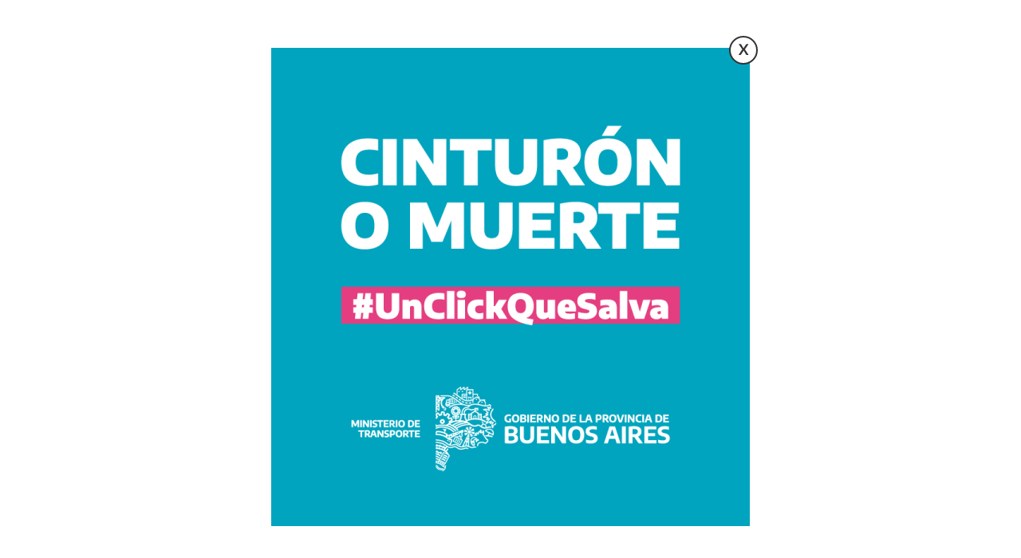

--- FILE ---
content_type: text/html; charset=utf-8
request_url: https://www.laplata1.com/2021-12-23/una-mama-platense-cuenta-la-durisima-experiencia-de-pasar-las-fiestas-con-su-hijo-autista-nos-encerramos-en-el-bano-68423/
body_size: 10535
content:
<!DOCTYPE html><html lang="es"><head> <meta charset="utf-8"/><base href="https://www.laplata1.com"/> <meta name="viewport" content="width=device-width"/> <title>Una mamá platense cuenta la durísima experiencia de pasar las Fiestas con su hijo autista: "Nos encerramos en el baño"</title> <meta name="robots" content="all"/> <meta http-equiv="Cache-Control" content="no-cache, no-store, must-revalidate" /> <meta http-equiv="Pragma" content="no-cache" /> <meta http-equiv="Expires" content="0" /> <link rel="alternate" type="application/rss+xml" href="https://www.laplata1.com/sitemap_rss"> <meta name="DC.title" content="La Plata 1" /> <meta property="fb:pages" content="108540352513120" /> <meta name="DC.Publisher" content="La Plata 1"/> <meta name="DC.Relation.isPartOf" content="https://www.laplata1.com/"/> <meta name="DC.description" content="Diario digital. Últimas noticias de La Plata, la provincia de Buenos Aires y Argentina. Información todo el día con vos"/> <meta name="DC.language" content="es"/> <meta property="og:locality" content="La Plata" /> <meta property="og:country-name" content="Argentina" /> <meta name="geo.region" content="AR-B"/> <meta name="geo.placename" content="La Plata"/> <meta name="geo.position" content="-34.9205585;-57.9514904"/> <meta name="DC.Rights" content="(C) La Plata 1 - 2025 www.laplata1.com | Todos los Derechos Reservados"/> <meta name="distribution" content="Global"> <meta name="city" content="La Plata"> <meta name="country" content="Argentina"> <meta name="description" content="Diario digital. Últimas noticias de La Plata, la provincia de Buenos Aires y Argentina. Información todo el día con vos." /><meta name="keywords" content="Las Talas,Navidad,Fiestas,Autismo,TEA,Pirotecnia Cero" />  <link rel="icon" type="image/png" href="/iconx/favicon-16x16.png" sizes="16x16"> <link rel="icon" type="image/png" href="/iconx/favicon-32x32.png" sizes="32x32"> <link rel="icon" type="image/png" href="/iconx/android-192x192.png" sizes="192x192"> <link rel="apple-touch-icon" href="/iconx/apple-touch-icon-180x180.png" sizes="180x180"> <meta name="msapplication-config" content="/iconx/browserconfig.xml"> <meta name="msapplication-TileColor" content="#804097"> <link rel="manifest" href="/webapp/manifest.json"> <link rel="preconnect" href="https://fonts.googleapis.com"> <link rel="preconnect" href="https://fonts.gstatic.com" crossorigin>  <style> /* @font-face{font-family:Lato-Light;src:url(/fonts/LatoLight.eot?#iefix)format('embedded-opentype'),url(/fonts/LatoLight.woff) format('woff'),url(/fonts/LatoLight.ttf) format('truetype'),url(/fonts/LatoLight.svg#LatoLight) format('svg');font-weight:400;font-style:normal;font-display:fallback} @font-face{font-family:Lato-Italic;src:url(/fonts/Lato-Italic.eot?#iefix) format('embedded-opentype'),url(/fonts/Lato-Italic.woff) format('woff'),url(/fonts/Lato-Italic.ttf) format('truetype'),url(/fonts/Lato-Italic.svg#Lato-Italic) format('svg');font-weight:400;font-style:normal;font-display:fallback} @font-face{font-family:latolight_italic;src:url(/fonts/lato-lightitalic-webfont.woff2) format('woff2'),url(/fonts/lato-lightitalic-webfont.woff) format('woff');font-weight:400;font-style:normal;font-display:fallback} @font-face{font-family:"Lato Bold Italic";src:url(/fonts/Lato-BoldItalic.eot?) format("eot"),url(/fonts/Lato-BoldItalic.woff) format("woff"),url(/fonts/Lato-BoldItalic.ttf) format("truetype"),url(/fonts/Lato-BoldItalic.svg#Lato-BoldItalic) format("svg");font-weight:400;font-style:normal;font-display:fallback} */ @font-face{ font-family:Lato-Regular; src:url(/fonts/Lato-Regular.eot?#iefix) format('embedded-opentype'), /*url(/fonts/Lato-Regular.woff2) format('woff2'),*/ url(/fonts/Lato-Regular.woff) format('woff'), url(/fonts/Lato-Regular.ttf) format('truetype'), url(/fonts/Lato-Regular.svg#Lato-Regular) format('svg'); font-weight:400; font-style:normal; font-display:fallback } /* @font-face{ font-family:Lato-Bold; src:url(/fonts/Lato-Bold.eot?#iefix) format('embedded-opentype'), url(/fonts/Lato-Bold.woff) format('woff'), url(/fonts/Lato-Bold.ttf) format('truetype'), url(/fonts/Lato-Bold.svg#Lato-Bold) format('svg'); font-weight:400; font-style:normal; font-display:fallback } */ @font-face{ font-family:Lato-Black; src:url(/fonts/lato-black.eot) format('embedded-opentype'), /*url(/fonts/lato-black.woff2) format('woff2'),*/ url(/fonts/lato-black.woff) format('woff'), url(/fonts/lato-black.ttf) format('truetype'), url(/fonts/lato-black.svg#LatoBlack) format('svg'); font-weight:400; font-style:normal; font-display:fallback } html { height: auto; background-color:#FFF; -webkit-tap-highlight-color: rgba(0,0,0,0); -webkit-text-size-adjust: 100%; } body { height:100%; width:100%; margin:0; font-family: 'Lato-Regular',sans-serif; display: inline-block; background-color:#FFF; padding-top:113px; padding-top:83px; } body.adsense_topfix { padding-top:113px; } body.fixed { padding-top:60px; } a { color:#000; text-decoration: none; } a img { border:0; } .mdisplay { display: none; } .menu-bar { position: fixed; z-index: 1000; top: 0; left: 0; right: 0; width: 100%; } .titlecat { margin: 30px auto; max-width: 1120px; } .titlecat h1 { font-weight:300; margin: 35px 0 0 0; } .menu-fixed { position: fixed; width: 100%; z-index: 800; top: 0; -webkit-transform: translateZ(0); transform: translateZ(0); box-shadow: 0 0 5px 1px rgb(0 0 0 / 20%); } .mininav { display: none; position: absolute; margin: 9px; } .menu-fixed .mininav { display: block; } .menu-fixed > div > ul { padding-left:60px; } header, section, article, nav, footer, div, aside { display: block; } header h1 span:first-child { font-size: .34em; } .text-center { text-align: center; } figure { margin:0; } .imglayout { position: relative; overflow: hidden; } div.table { display:table; width:100%; table-layout:fixed; } .inline-block { display: inline-block; vertical-align: top; } .table-row { display: table-row; } .table-cell { display:table-cell; vertical-align:top; position: relative; } .table-cell.aside img { width: 100%; height: auto; max-width: 100%; } .asideright .aside_article{ width: 73%; } .table-cell.aside { width:27%; padding:15px 20px; /* background-color:#f5f5f5; */ } .main { display:block; width:100%; min-width:320px; margin:0 auto; /* max-width: 1600px;*/ overflow: hidden; clear: both; } .EIframe { display: block; } .wfix { max-width:1800px; width: 100%; margin: 0 auto; position: relative; box-sizing: border-box; } .mshare { padding: 15px 0 10px 5px; border-top: 1px solid #eee; border-bottom: 3px solid #eee; margin: 15px 0 0 0; } .mshare > a { display:inline-block; width:30px; height:30px; padding:5px; text-align:center; position: relative; margin-right:5px; } .mshare > a img { display:block; height:20px; width:20px; position:absolute; top:0; left:0; right:0; bottom:0; margin:auto; } .share-facebook { background-color: #4267B2; } .share-whatsapp { background-color: #25d366; } .share-twitter { background-color: #252525; } .share-telegram { background-color: #0088cc; } .share-email { background-color: #7d7d7d; } .desktop .dolar .swipe-wrap { display: table; table-layout: auto; width: 100%; } .dolar { max-width: 100%; overflow: hidden; text-align: center; padding: 0; height: 35px; line-height: 35px; text-transform: uppercase; font-size: 12px; background: #FFF; /* font-weight: bold; */ color: #333; font-family: 'Lato-Bold'; border-bottom: 1px solid #EEE; } .dolar > .wfix { max-width:1200px; } span.variacion.positiva { color: #090; } span.variacion.negativa { color: #ff4e4e; } .dolar .table { table-layout: auto; } .dolar span { padding: 0 3px; font-family: 'Lato-Regular', sans-serif; } .dolar span.nombre { margin-bottom: 4px; color:#555; font-family: 'Lato-Black', sans-serif; } .dolar span.vaor { font-family: sans-serif; } .main-content { width: 100%; min-height:300px; position: relative; overflow: hidden; /* z-index: 10;*/ /* border: 1px solid #e9e9e9;*/ /* border-top: none;*/ } .main-article.asideright { margin: 0 auto; max-width: 1200px; background: #FFF; } .adfixed { position:fixed; top: 50px; } .onfixed { display: none; } .fixed .onfixed { display: inline; } .fixed .fecha-float { color: #333; } .fecha-float img { height: 24px; display: inline-block; vertical-align: middle; margin: 0 5px; } .back-top { display: none; position: fixed; bottom: 20px; right: 20px; width: 40px; height: 40px; z-index: 999; text-align: center; } .back-top.show { display:block; } .back-top a { display: block; width: 100%; height: 100%; font-size: 20px; color: #fff; background: #d437ec; border-radius: 100%; -webkit-border-radius: 100%; line-height: 32px; display:none !important; } /* inicio header */ header { width: 100%; z-index: 100; background-color: #F6F6F6; height:82px; border-bottom: 1px solid #e1e1e1; } header .header-logo { /* font-family: fantasy, sans-serif;*/ /*font-family:Impact, Charcoal, sans-serif;*/ font-weight: normal; margin: 0; display: inline-block; vertical-align: middle; padding: 0; line-height: 2; } header .header-logo img { display: block; width: auto; height: 60px; position: absolute; top: 0; right: 0; left: 0; margin: auto; bottom: 0; } .header-logo span { color: #666; font-size: .6em; font-family: monospace; font-style: italic; margin-left: 5px; text-transform: uppercase; } .btn_search img { display: inline-block; vertical-align: middle; margin: 0 !important; } .search_fixed { display: none; } .search_fixed #search-result{ max-width:380px; box-shadow: rgba(0, 0, 0, 0.5) 0px 3px 10px; } .search_fixed #input-search { padding: 4px 0 4px 10px; margin: 9px 0; border: none; font-size: 1em; width: 220px; background-position: -5px -258px; transition:width .3s; } .desktop .search_fixed #input-search:focus { width: 380px; } .fixed header > .wfix { margin: 0 auto; padding: 0 10px; } .fixed .header-logo { color: #FFF; font-size:1.75em; padding: 0; line-height: 50px; font-weight: normal; } .fixed .header-logo span { color:#EEE; } .fixed .fecha-float { font-weight: normal; } .fixed header.scrollup { top:30px; } header nav .fa { font-size: 1.3em; width: 35px; margin-left: 5px; } header h1 { color: #FFF; margin: .3em .5em; font-family: Raleway; font-weight: bold; font-size: 2.5em; padding-top: 5px; } header h1 span { font-size: .32em; display: block; width: 250px; text-align: justify; line-height: 1.4; padding: 2px; font-weight: 300; } header h1 p { margin: 0; padding: 0; padding-bottom: 2px; border-bottom: 1px solid #FFF; display: inline-block; margin-bottom: 10px; } header nav { display: block; margin:0; /*width: 1000px;*/ z-index: 800; border-bottom: none; padding:0; } header .show_nav { display: none; height: 40px; font-size: 24px; padding: 0 10px; text-decoration: none; width: 32px; padding-top: 15px; text-align: center; vertical-align: middle; margin: 13px 0 0 auto; } header .btn_search { display: inline-block; height: 82px; line-height: 82px; font-size: 24px; padding: 5px 15px 0 15px; text-decoration: none; color:#999; vertical-align: middle; position: absolute; left: 80px; } .table-cell.header_btn_nav { width: 80px; } header .column3 { padding-left: 11px; z-index: 1000; width:160px; position:inherit; } .headersec1 { position:inherit; } header .column3 > a img { margin: 11px; } header .column3 .btn_coolplay { height: 82px; line-height: 82px; display: inline-block; border-left: 1px solid #CCC; vertical-align: top; } /* video[poster] { object-fit: cover; } */ /* .noticia-content video { max-height: 400px; } */ nav > .wfix { /* overflow-x:hidden;*/ } #search-layout { z-index: 120; position: absolute; /* left: 529px; */ right: 160px; width: 100%; top: 82px; background: #f6f6f6; display: none; width: 50%; padding: 20px; width: 600px; /* max-width: 100%; */ box-shadow: 0 10px 10px rgba(0,0,0,.3); border-top: 1px solid #ddd; left: 70px; right: auto; } #search-layout.show { display:block; } #input-search{ padding: 0 15px; border: none; outline: 0; font-size: 1em; font-weight: lighter; width: 100%; BACKGROUND: #ddd; display: block; height: 50px; } .showcat { display: none; } .search-button { display: none; } .destacada .mtext { padding: 15px !important; height: 100%; } .destacada .mcontent { width: 285px; height: 170px; } .destacada .mtitle { font-size:18px !important; padding:0; } .destacada .mtitle:hover { background:none !important; } .destacada .mcategory { font-size:12px !important; padding:5px; display:none !important; } </style>  <link rel="stylesheet" href="css/main.min.css?v=3.7.39" />  <link rel="stylesheet" media="(max-width: 900px)" href="css/media.min.css?v=3.7.39"/> <meta name="theme-color" content="#804097"> <style> body {background-color:#FFF} </style> <link rel="canonical" href="https://www.laplata1.com/2021-12-23/una-mama-platense-cuenta-la-durisima-experiencia-de-pasar-las-fiestas-con-su-hijo-autista-nos-encerramos-en-el-bano-68423/"/> <link rel="amphtml" href="https://www.laplata1.com/2021-12-23/una-mama-platense-cuenta-la-durisima-experiencia-de-pasar-las-fiestas-con-su-hijo-autista-nos-encerramos-en-el-bano-68423/amp"> <meta property="og:title" content="Una mamá platense cuenta la durísima experiencia de pasar las Fiestas con su hijo autista: ”Nos encerramos en el baño”" /><meta property="og:description" content="" /><meta property="og:type" content="article"/><meta property="og:image" content="https://www.laplata1.com/adjuntos/1200/133835_tea.jpg" /><meta name="twitter:card" content="summary_large_image" /><meta property="article:section" content="Sociedad"/><meta name="twitter:site" content="@laplatauno" /><meta property="article:published_time" content="2021-12-23T13:36:00-03:00"/> <meta property="og:url" content="https://www.laplata1.com/2021-12-23/una-mama-platense-cuenta-la-durisima-experiencia-de-pasar-las-fiestas-con-su-hijo-autista-nos-encerramos-en-el-bano-68423/" /><meta property="fb:app_id" content="3440248852762151" /> <meta name="twitter:image:src" content="https://www.laplata1.com/adjuntos/1200/133835_tea.jpg" /><script type="application/ld+json"> { "@context" : "http://schema.org/", "@type" : "NewsArticle", "name" : "Una mamá platense cuenta la durísima experiencia de pasar las Fiestas con su hijo autista: ”Nos encerramos en el baño”", "author": { "@type": "Person", "name": "Francisco Angulo", "url": "https://www.laplata1.com/autor/user-5" }, "publisher" : { "@type" : "Organization", "name" : "La Plata 1", "logo" : { "@type" : "ImageObject", "url" : "https://www.laplata1.com/images/logo-amp.png", "width" : "600", "height" : "60" } }, "genre":"News", "isAccessibleForFree": true, "datePublished" : "2021-12-23T13:36:00-03:00", "dateModified" : "2025-11-06T17:18:50-03:00", "image" : { "@type" : "ImageObject", "url" : "https://www.laplata1.com/adjuntos/1200/133835_tea.jpg", "width" : "1200", "height" : "930" }, "headLine" : "Una mamá platense cuenta la durísima experiencia de pasar las Fiestas con su hijo autista: ”Nos encerramos en el baño”", "articleSection" : "Sociedad", "url" : "https://www.laplata1.com/2021-12-23/una-mama-platense-cuenta-la-durisima-experiencia-de-pasar-las-fiestas-con-su-hijo-autista-nos-encerramos-en-el-bano-68423/", "keywords": "Las Talas,Navidad,Fiestas,Autismo,TEA,Pirotecnia Cero", "description": "", "mainEntityOfPage" : { "type" : "WebPage", "id" : "https://www.laplata1.com" } }</script>  <script async src="https://www.googletagmanager.com/gtag/js?id=G-5BQZFJGMLM"></script> <script> window.dataLayer = window.dataLayer || []; function gtag(){dataLayer.push(arguments);} gtag('js', new Date()); gtag('config', 'G-5BQZFJGMLM'); </script></head> <body class=" fixdesktop adsense_topfix "><div style="display: none" itemprop="publisher" itemscope itemtype="https://schema.org/Organization"> <div itemprop="logo" itemscope itemtype="https://schema.org/ImageObject"> <meta itemprop="url" content="https://www.laplata1.com/images/header-logo.png"> <meta itemprop="width" content="331"> <meta itemprop="height" content="50"> </div> <meta itemprop="url" content="https://www.laplata1.com/"> <meta itemprop="name" content="La Plata 1"></div><div class="menu-bar"> <div class="adsense_topbar"> <div></div> </div> <header id="top"> <div class="wfix"> <div class="table"> <div class="table-row"> <div class="table-cell header_btn_nav"> <div class="nav-content"> <div class="nav-over close_nav"></div> <nav> <div class="nav-top"> <a class="close_nav" href="#">x</a> <img src="/images/logo_png.png" width="359" height="59" alt="La Plata 1"> </div> <ul> <li class="menu" > <a href="noticias">Lo Último </a> <div class="capabg"></div> <div class="linebot"></div> </a> </li><li class="menu" > <a href="noticias/la-plata">La Plata </a> <div class="capabg"></div> <div class="linebot"></div> </a> </li><li class="menu" > <a href="noticias/politica">Política y Economía </a> <div class="capabg"></div> <div class="linebot"></div> </a> </li><li class="menu" > <a href="noticias/region-capital">Región Capital </a> <div class="capabg"></div> <div class="linebot"></div> </a> </li><li class="menu submenu_fix" > <a href="noticias/deportes">Deportes </a> <div class="capabg"></div> <div class="linebot"></div> </a> </li><li class="menu submenu_fix" > <a href="noticias/policiales">Policiales </a> <div class="capabg"></div> <div class="linebot"></div> </a> </li><li class="menu activo submenu_fix" > <a href="noticias/sociedad">Sociedad </a> <div class="capabg"></div> <div class="linebot"></div> </a> </li><li class="menu submenu_fix" > <a href="noticias/espectaculos">Show </a> <div class="capabg"></div> <div class="linebot"></div> </a> </li><li class="menu submenu_fix" > <a href="noticias/viral">Viral </a> <div class="capabg"></div> <div class="linebot"></div> </a> </li><li class="menu submenu_fix" > <a href="farmacias-de-turno">Farmacias de Turno </a> <div class="capabg"></div> <div class="linebot"></div> </a> </li> </ul> </nav> <a class="show_nav" title="Menú" href="">  <svg version="1.1" width="28" height="28" fill="#93409c" xmlns="http://www.w3.org/2000/svg" xmlns:xlink="http://www.w3.org/1999/xlink" x="0px" y="0px" viewBox="0 0 341.333 341.333" style="enable-background:new 0 0 341.333 341.333;" xml:space="preserve"> <g> <g> <rect y="277.333" width="341.333" height="52.667"/> </g> </g> <g> <g> <rect y="149.333" width="250.333" height="52.667"/> </g> </g> <g> <g> <rect y="21.333" width="341.333" height="52.667"/> </g> </g> <g> </g> <g> </g> <g> </g> <g> </g> <g> </g> <g> </g> <g> </g> <g> </g> <g> </g> <g> </g> <g> </g> <g> </g> <g> </g> <g> </g> <g> </g> </svg> </a> </div> </div> <div class="table-cell headersec1"> <a href="/" title="Ir al inicio"> <div class="header-logo"> <img src="/images/logo_png.png" width="359" height="59" alt="La Plata 1"> </div> </a> </div> <div class="table-cell column3"> <div id="search-layout" class="wfix"> <input type="search" id="input-search" class="search_trigger" placeholder="Buscador de noticias"> <div id="search-result"></div> </div>  <a class="btn_search" title="Buscar" href=""> <svg id="Capa_1" enable-background="new 0 0 515.558 515.558" fill="#000" height="24" viewBox="0 0 515.558 515.558" width="24" xmlns="http://www.w3.org/2000/svg"><path d="m378.344 332.78c25.37-34.645 40.545-77.2 40.545-123.333 0-115.484-93.961-209.445-209.445-209.445s-209.444 93.961-209.444 209.445 93.961 209.445 209.445 209.445c46.133 0 88.692-15.177 123.337-40.547l137.212 137.212 45.564-45.564c0-.001-137.214-137.213-137.214-137.213zm-168.899 21.667c-79.958 0-145-65.042-145-145s65.042-145 145-145 145 65.042 145 145-65.043 145-145 145z"/></svg> </a> <a class="btn_coolplay" href="javascript:void(0);" title="Escuchar en vivo" target="_blank" onclick="window.open('https://www.cadenacool.ar/player', 'player', 'resizable=0, menubar=0, width=400, height=400'); return false;"> <img width="128" height="60" src="/images/cool-play.png" alt="Escuchar Cool 103.7"> </a> </div> </div> </div> </div></header></div> <div class="fixadstop"></div> <div class="dolar"> <div class="wfix"> <div class="table"> <div class="swipe" id="swipe"> <div class="swipe-wrap"> <div class="table-cell"> <span class="nombre">Dolar Oficial</span> <span class="valor">1474.00</span> <span class="valor">1494.00</span> <span class="variacion positiva">+0.07%</span> </div> <div class="table-cell"> <span class="nombre">Dolar Tarjeta</span> <span class="valor">1917.00</span> <span class="variacion positiva">+0.00%</span> </div> <div class="table-cell"> <span class="nombre">Dolar CCL</span> <span class="valor">1497.00</span> <span class="valor">1498.00</span> <span class="variacion positiva">+0.00%</span> </div> <div class="table-cell"> <span class="nombre">Dolar Bolsa</span> <span class="valor">1478.00</span> <span class="valor">1481.00</span> <span class="variacion positiva">+0.00%</span> </div> <div class="table-cell"> <span class="nombre">Dolar Libre</span> <span class="valor">1415.00</span> <span class="valor">1435.00</span> <span class="variacion negativa">-0.35%</span> </div> </div> </div> </div> </div> </div> <div class="main"><div class="main-content"> <div class="main-article asideright"> <div class="titulo_expandido"> <h1 id="titulo_noticia">Una mamá platense cuenta la durísima experiencia de pasar las Fiestas con su hijo autista: "Nos encerramos en el baño"</h1></div><div class="table"><article class="table-cell aside_article nothome"> <div class="noticia" id="noticia_content"> <div class="noticia-content"> <div class="mshare"> <a href="https://facebook.com/sharer/sharer.php?t=Una mam&aacute; platense cuenta la dur&iacute;sima experiencia de pasar las Fiestas con su hijo autista: &quot;Nos encerramos en el ba&ntilde;o&quot;&u=https%3A%2F%2Fwww.laplata1.com%2F2021-12-23%2Funa-mama-platense-cuenta-la-durisima-experiencia-de-pasar-las-fiestas-con-su-hijo-autista-nos-encerramos-en-el-bano-68423%2F" rel="noreferrer" class="share-facebook" target="_blank" title="Compartir en facebook"> <img width="20" height="20" alt="Compartir en facebook" src="/images/share-facebook.svg"> </a> <a href="https://twitter.com/intent/tweet?&url=https%3A%2F%2Fwww.laplata1.com%2F2021-12-23%2Funa-mama-platense-cuenta-la-durisima-experiencia-de-pasar-las-fiestas-con-su-hijo-autista-nos-encerramos-en-el-bano-68423%2F&text=Una mam&aacute; platense cuenta la dur&iacute;sima experiencia de pasar las Fiestas con su hijo autista: &quot;Nos encerramos en el ba&ntilde;o&quot;" rel="noreferrer" class="share-twitter" target="_blank" title="Compartir en twitter"> <img width="20" height="20" alt="Compartir en twitter" src="/images/share-twitter.svg"> </a> <a href="https://api.whatsapp.com/send?text=https%3A%2F%2Fwww.laplata1.com%2F2021-12-23%2Funa-mama-platense-cuenta-la-durisima-experiencia-de-pasar-las-fiestas-con-su-hijo-autista-nos-encerramos-en-el-bano-68423%2F" rel="noreferrer" class="share-whatsapp" target="_blank" title="Compartir en whatsapp"> <img width="20" height="20" alt="Compartir en whatsapp" src="/images/share-whatsapp.svg"> </a> <a href="https://t.me/share/url?url=https%3A%2F%2Fwww.laplata1.com%2F2021-12-23%2Funa-mama-platense-cuenta-la-durisima-experiencia-de-pasar-las-fiestas-con-su-hijo-autista-nos-encerramos-en-el-bano-68423%2F" rel="noreferrer" class="share-telegram" target="_blank" title="Compartir en telegram"> <img width="20" height="20" alt="Compartir en telegram" src="/images/share-telegram.svg"> </a> <a href="mailto:?to=&subject=Una mam&aacute; platense cuenta la dur&iacute;sima experiencia de pasar las Fiestas con su hijo autista: &quot;Nos encerramos en el ba&ntilde;o&quot;&body=https%3A%2F%2Fwww.laplata1.com%2F2021-12-23%2Funa-mama-platense-cuenta-la-durisima-experiencia-de-pasar-las-fiestas-con-su-hijo-autista-nos-encerramos-en-el-bano-68423%2F" rel="noreferrer" class="share-email" target="_blank" title="Compartir en email"> <img width="20" height="20" alt="Compartir en email" src="/images/share-email.svg"> </a> </div> <div class="hnoti"> <a class="categoria_link" href="/noticias/sociedad">Sociedad</a> <span class="smalltext notifech"> 23/12/2021 <span class="black-point">.</span> Hora: 13:36</span> </div>  <div> <figure class="noticia_imagen"> <picture> <source srcset="/adjuntos/./900/133835_tea.webp" type="image/webp"> <source srcset="/adjuntos/./900/133835_tea.jpg" type="image/jpeg"> <img width="1080" height="837" id="noticia_imagen" alt="Una mamá platense cuenta la durísima experiencia de pasar las Fiestas con su hijo autista: ”Nos encerramos en el baño”" src="/adjuntos/./900/133835_tea.jpg" > </picture>  <figcaption> <div></div> </figcaption> </figure> </div> <div class="text" id="noticia_text"> <div class="autor_container"> <a class="autorlink" href="/autor/user-5" title="Francisco Angulo"> <img class="autorimg" loading="lazy" style="margin-right:15px;border-radius: 100px;" src="/adjuntos/100/be06aa19771142469f9014ec6d3c57f1.jpeg" alt="Francisco Angulo"> </a> <div class="autor_inline">Por <a class="autorlink" href="/autor/user-5" title="Francisco Angulo"> Francisco Angulo </a> <div class="autor_desc">Periodista.</div> </div> </div><p>D&eacute;bora es de La Plata pero ahora vive en el barrio Los Talas de Berisso. Bastian es su hijo: tiene 7 a&ntilde;os y es autista.</p> <div class="publx tipo0"> <div class="table"> <div class="table-cell">  <a rel="nofollow" target="_blank" href="/lkp.html?id=181"><img width="300" height="300" loading="lazy" src="/adjuntos/300x300px-2-1.gif" alt="PROVINCIA NET" /></a> </div> </div> </div><p>En di&aacute;logo con <strong>LAPLATA1.com</strong>, D&eacute;bora cuenta en primera persona como son las fiestas y las repercusiones que genera la pirotecnia sonora en su peque&ntilde;o y en el resto de la familia.</p><p>&ldquo;La idea no es sacarle el trabajo a nadie; hay muchas familias que viven de eso. Lo que queremos es instalar es la campa&ntilde;a con el lema &lsquo;m&aacute;s luces y menos ruido&rsquo;. Lo que queremos evitar son las pirotecnias de alto voltaje&rdquo;, explica.</p> <div class="publx tipo0"> <div class="table"> <div class="table-cell">  <a rel="nofollow" target="_blank" href="/lkp.html?id=172"><img width="1250" height="1250" loading="lazy" src="/adjuntos/350/reino-de-los-chocolates-300x300.jpg" alt="REINO DE LOS CHOCOLATES" /></a> </div> </div> </div><p>En ese sentido, cuenta que desde hace mucho tiempo no pasan las fiestas en familia. &ldquo;Tenemos que hacerlo dormir temprano. O, sino, tenemos que encerrarnos en el ba&ntilde;o&rdquo;, se&ntilde;ala.</p><p><img src="../../adjuntos/600/tea-fgfg.jpg" alt="" /></p><p>Sabiendo de la situaci&oacute;n, el propio Bastian debe ponerse los auriculares para escuchar m&uacute;sica y tapar los ruidos de los estruendos. D&eacute;bora manifiesta que esos 30 o 40 minutos de mayor pirotecnia son muy dif&iacute;ciles.&nbsp;</p> <div class="publx tipo0"> <div class="table"> <div class="table-cell">  <a rel="nofollow" target="_blank" href="/lkp.html?id=159"><img width="4267" height="3200" loading="lazy" src="/adjuntos/350/pantalla.png" alt="CADENA COOL" /></a> </div> </div> </div><p>&ldquo;Los ruidos le provocan muchas crisis y se autolastiman. Se convierte en algo triste que no se puede manejar. No podemos participar de fiestas en familia porque surgen estas cuestiones. Es una situaci&oacute;n muy dif&iacute;cil, por eso es importante seguir incentivando esta campa&ntilde;a de concientizaci&oacute;n&rdquo;, apunta.</p><p>Inclusive, D&eacute;bora explica que suelen festejar la Navidad el 23 de diciembre, un d&iacute;a antes. No les queda otra. A las 22 horas del 24 de diciembre tratan de estar todos durmiendo.</p><p>&ldquo;Uno como adulto busca todos los medios para tratar de que los chicos no sufran, y sea todo lo m&aacute;s ameno posible. Nos ayud&oacute; mucho el tema de las terapias en la parte sensorial. Por eso es importante la detecci&oacute;n temprana. No se cura &eacute;sto, pero s&iacute; te ense&ntilde;an c&oacute;mo trabajar estas secuencias&rdquo;, concluye.</p> </div>  <div class="tags"><a href="/tag/las-talas" title="Más de Las Talas">Las Talas</a><a href="/tag/navidad" title="Más de Navidad">Navidad</a><a href="/tag/fiestas" title="Más de Fiestas">Fiestas</a><a href="/tag/autismo" title="Más de Autismo">Autismo</a><a href="/tag/tea" title="Más de TEA">TEA</a><a href="/tag/pirotecnia-cero" title="Más de Pirotecnia Cero">Pirotecnia Cero</a> </div> <div class="publx tipo1"> <div class="table"> <div class="table-cell">  <a rel="nofollow" target="_blank" href="/lkp.html?id=187"><img width="4042" height="375" loading="lazy" src="/adjuntos/700/banner-pone-cool-970-90.png" alt="COOL ZOCALO" /></a> </div> </div> </div> <div class="relacionadas"> <div class="titulo_seccion">Noticias relacionadas</div> <div class="bloque"><div class="imglayout"> <a href="/2025-11-05/como-afecta-a-cada-signo-la-luna-llena-en-tauro-de-este-miercoles-una-etapa-de-revelaciones-y-resultados-120911/"> <picture> <source srcset="/adjuntos/400/121245_g1wftei.webp" type="image/webp"> <source srcset="/adjuntos/400/121245_g1wftei.jpg" type="image/jpeg"> <img width="" height="" loading="lazy" alt="C&oacute;mo afecta a cada signo la luna llena en Tauro de este mi&eacute;rcoles: una etapa de revelaciones y resultados" src="/adjuntos/400/121245_g1wftei.jpg"> </picture> </a> </div>  <a href="/2025-11-05/como-afecta-a-cada-signo-la-luna-llena-en-tauro-de-este-miercoles-una-etapa-de-revelaciones-y-resultados-120911/" title="C&oacute;mo afecta a cada signo la luna llena en Tauro de este mi&eacute;rcoles: una etapa de revelaciones y resultados"> <div class="titulo">Cómo afecta a cada signo la luna llena en Tauro de este miércoles: una etapa de revelaciones y resultados</div> </a> </div><div class="bloque"><div class="imglayout"> <a href="/2025-11-05/messi-nunca-dude-ni-di-un-paso-atras-tenia-clarisimo-lo-que-queria-120936/"> <picture> <source srcset="/adjuntos/./400/203715_messi-5.11.webp" type="image/webp"> <source srcset="/adjuntos/./400/203715_messi-5.11.jpg" type="image/jpeg"> <img width="" height="" loading="lazy" alt="Messi: &ldquo;Nunca dud&eacute;, ni di un paso atr&aacute;s, tenia clar&iacute;simo lo que quer&iacute;a&rdquo;:" src="/adjuntos/./400/203715_messi-5.11.jpg"> </picture> </a> </div>  <a href="/2025-11-05/messi-nunca-dude-ni-di-un-paso-atras-tenia-clarisimo-lo-que-queria-120936/" title="Messi: &ldquo;Nunca dud&eacute;, ni di un paso atr&aacute;s, tenia clar&iacute;simo lo que quer&iacute;a&rdquo;:"> <div class="titulo">Messi: “Nunca dudé, ni di un paso atrás, tenia clarísimo lo que quería”:</div> </a> </div><div class="bloque"><div class="imglayout"> <a href="/2025-10-31/halloween-como-nacieron-las-tradiciones-de-las-golosinas-y-los-disfraces-120755/"> <picture> <source srcset="/adjuntos/400/113946_d29449271b214fa1b24a1ca09beda7fe.png.webp" type="image/webp"> <source srcset="/adjuntos/400/113946_d29449271b214fa1b24a1ca09beda7fe.png.jpg" type="image/jpeg"> <img width="" height="" loading="lazy" alt="Halloween: c&oacute;mo nacieron las tradiciones de las golosinas y los disfraces" src="/adjuntos/400/113946_d29449271b214fa1b24a1ca09beda7fe.png.jpg"> </picture> </a> </div>  <a href="/2025-10-31/halloween-como-nacieron-las-tradiciones-de-las-golosinas-y-los-disfraces-120755/" title="Halloween: c&oacute;mo nacieron las tradiciones de las golosinas y los disfraces"> <div class="titulo">Halloween: cómo nacieron las tradiciones de las golosinas y los disfraces</div> </a> </div> </div>     <div class="comentarios"> <div class="titulo_seccion">Dejar un Comentario</div> <div class="fb-comments" data-href="https://www.laplata1.com/2021-12-23/una-mama-platense-cuenta-la-durisima-experiencia-de-pasar-las-fiestas-con-su-hijo-autista-nos-encerramos-en-el-bano-68423/" data-width="100%" data-numposts="10"></div> </div> </div></div></article><div class="table-cell aside"> <div class="mas_vistas" id="asd156"> <div class="links"> <div class="mas_leidas_toggle activo" data-show=".lista_mas_vistas" data-hide=".lista_mas_interaccion">Más Leídas</div> </div> <div class="lista_mas_vistas"><div class="bloque"><div class="imglayout"> <a href="/2025-11-03/insfran-hablo-del-arbitraje-banco-a-zaniratto-y-se-acordo-de-orfila-hacia-falta-120838/"> <picture> <source srcset="/adjuntos/./400/152139_2c49b2f475fe4b40a8db577cc7adf611.webp" type="image/webp"> <source srcset="/adjuntos/./400/152139_2c49b2f475fe4b40a8db577cc7adf611.jpg" type="image/jpeg"> <img loading="lazy" alt="Insfr&aacute;n habl&oacute; del arbitraje, banc&oacute; a Zaniratto y se acord&oacute; de Orfila: &quot;Hac&iacute;a falta...&quot;" src="/adjuntos/./400/152139_2c49b2f475fe4b40a8db577cc7adf611.jpg"> </picture> </a> </div> <a href="/2025-11-03/insfran-hablo-del-arbitraje-banco-a-zaniratto-y-se-acordo-de-orfila-hacia-falta-120838/" title="Insfr&aacute;n habl&oacute; del arbitraje, banc&oacute; a Zaniratto y se acord&oacute; de Orfila: &quot;Hac&iacute;a falta...&quot;"> <div class="titulo">Insfrán habló del arbitraje, bancó a Zaniratto y se acordó de Orfila: "Hacía falta..."</div> </a> </div><div class="bloque"><div class="imglayout"> <a href="/2025-11-02/me-muero-si-llega-a-ver-esto-ese-chico-un-platense-grabo-un-video-en-un-dia-de-lluvia-se-enamoro-y-fue-viral-120808/"> <picture> <source srcset="/adjuntos/400/140459_diseno-sin-titulo-20251102t140449.877.webp" type="image/webp"> <source srcset="/adjuntos/400/140459_diseno-sin-titulo-20251102t140449.877.jpg" type="image/jpeg"> <img loading="lazy" alt="&ldquo;Me muero si llega a ver esto ese chico&rdquo;: un platense grab&oacute; un video en un d&iacute;a de lluvia, se enamor&oacute; y fue viral" src="/adjuntos/400/140459_diseno-sin-titulo-20251102t140449.877.jpg"> </picture> </a> </div> <a href="/2025-11-02/me-muero-si-llega-a-ver-esto-ese-chico-un-platense-grabo-un-video-en-un-dia-de-lluvia-se-enamoro-y-fue-viral-120808/" title="&ldquo;Me muero si llega a ver esto ese chico&rdquo;: un platense grab&oacute; un video en un d&iacute;a de lluvia, se enamor&oacute; y fue viral"> <div class="titulo">“Me muero si llega a ver esto ese chico”: un platense grabó un video en un día de lluvia, se enamoró y fue viral</div> </a> </div><div class="bloque"><div class="imglayout"> <a href="/2025-11-01/jugo-en-el-lobo-estuvieron-distanciados-y-trabajaron-juntos-dominguez-es-uno-de-los-tecnicos-mas-importantes-de-argentina-120791/"> <picture> <source srcset="/adjuntos/./400/163124_63442e34ecacd.webp" type="image/webp"> <source srcset="/adjuntos/./400/163124_63442e34ecacd.jpeg" type="image/jpeg"> <img loading="lazy" alt="Jug&oacute; en el Lobo, estuvieron distanciados y trabajaron juntos: &quot;Dom&iacute;nguez es uno de los t&eacute;cnicos m&aacute;s importantes de Argentina&quot;" src="/adjuntos/./400/163124_63442e34ecacd.jpeg"> </picture> </a> </div> <a href="/2025-11-01/jugo-en-el-lobo-estuvieron-distanciados-y-trabajaron-juntos-dominguez-es-uno-de-los-tecnicos-mas-importantes-de-argentina-120791/" title="Jug&oacute; en el Lobo, estuvieron distanciados y trabajaron juntos: &quot;Dom&iacute;nguez es uno de los t&eacute;cnicos m&aacute;s importantes de Argentina&quot;"> <div class="titulo">Jugó en el Lobo, estuvieron distanciados y trabajaron juntos: "Domínguez es uno de los técnicos más importantes de Argentina"</div> </a> </div> </div></div> <div class="publicidad_ale_sel" id="asd179"><a rel="nofollow" target="_blank" href="/lkp.html?id=177"><img width="300" height="300" loading="lazy" src="/adjuntos/img8533.gif" alt="BANCO PROVINCIA" /></a></div> <div class="publicidad" id="asd157"></div> <div class="publicidad" id="asd196"><a rel="nofollow" target="_blank" href="/lkp.html?id=181"><img width="300" height="300" loading="lazy" src="/adjuntos/300x300px-2-1.gif" alt="PROVINCIA NET" /></a></div> <div class="publicidad_ale_sel" id="asd190"><a rel="nofollow" target="_blank" href="/lkp.html?id=159"><img width="4267" height="3200" loading="lazy" src="/adjuntos/420/pantalla.png" alt="CADENA COOL" /></a></div> <div class="publicidad" id="asd197"><a rel="nofollow" target="_blank" href="/lkp.html?id=184"><img width="300" height="300" loading="lazy" src="/adjuntos/banner-hcd300x300.gif" alt="C&Aacute;MARA DE DIPUTADOS PROVINCIA DE BUENOS AIRES 1" /></a></div> <div class="publicidad_ale_sel" id="asd172"><a rel="nofollow" target="_blank" href="/lkp.html?id=172"><img width="1250" height="1250" loading="lazy" src="/adjuntos/420/reino-de-los-chocolates-300x300.jpg" alt="REINO DE LOS CHOCOLATES" /></a></div> <div class="noticias" id="asd155"> <div class="mod_div"></div> <div class="mod_contorno"> <div class="mod_title">Últimas Noticias</div><div class="table bloque compact"> <div class="table-row"> <div class="table-cell"> <div class="img"> <a href="/2025-11-06/kicillof-es-imprescindible-contar-con-un-estado-que-genere-posibilidades-y-garantice-a-todos-el-derecho-a-la-educacion-120958/" title="Kicillof: &ldquo;Es imprescindible contar con un Estado que genere posibilidades y garantice a todos el derecho a la educaci&oacute;n&quot;" > <picture> <source srcset="/adjuntos/./120/153058_screenshot20251106120829drive.webp" type="image/webp"> <source srcset="/adjuntos/./120/153058_screenshot20251106120829drive.jpg" type="image/jpeg"> <img loading="lazy" alt="Kicillof: &ldquo;Es imprescindible contar con un Estado que genere posibilidades y garantice a todos el derecho a la educaci&oacute;n&quot;" src="/adjuntos/./120/153058_screenshot20251106120829drive.jpg"> </picture> </a> </div> </div> <div class="table-cell"> <a href="/2025-11-06/kicillof-es-imprescindible-contar-con-un-estado-que-genere-posibilidades-y-garantice-a-todos-el-derecho-a-la-educacion-120958/" title="Kicillof: &ldquo;Es imprescindible contar con un Estado que genere posibilidades y garantice a todos el derecho a la educaci&oacute;n&quot;" class="titulo">Kicillof: “Es imprescindible contar con un Estado que genere posibilidades y garantice a todos el derecho a la educación"</a> </div> </div> </div><div class="table bloque compact"> <div class="table-row"> <div class="table-cell"> <div class="img"> <a href="/2025-11-06/asueto-municipal-en-la-plata-como-funcionaran-los-servicios-este-viernes-7-de-noviembre-120955/" title="Asueto municipal en La Plata: c&oacute;mo funcionar&aacute;n los servicios este viernes 7 de noviembre" > <picture> <source srcset="/adjuntos/120/135501_20250814101850unnamed1.webp" type="image/webp"> <source srcset="/adjuntos/120/135501_20250814101850unnamed1.jpg" type="image/jpeg"> <img loading="lazy" alt="Asueto municipal en La Plata: c&oacute;mo funcionar&aacute;n los servicios este viernes 7 de noviembre" src="/adjuntos/120/135501_20250814101850unnamed1.jpg"> </picture> </a> </div> </div> <div class="table-cell"> <a href="/2025-11-06/asueto-municipal-en-la-plata-como-funcionaran-los-servicios-este-viernes-7-de-noviembre-120955/" title="Asueto municipal en La Plata: c&oacute;mo funcionar&aacute;n los servicios este viernes 7 de noviembre" class="titulo">Asueto municipal en La Plata: cómo funcionarán los servicios este viernes 7 de noviembre</a> </div> </div> </div><div class="table bloque compact"> <div class="table-row"> <div class="table-cell"> <div class="img"> <a href="/2025-11-06/un-auto-se-incrusto-contra-una-vivienda-en-berisso-y-genero-destrozos-120970/" title="Un auto se incrust&oacute; contra una vivienda en Berisso y gener&oacute; destrozos" > <picture> <source srcset="/adjuntos/./120/180046_screenshot6.webp" type="image/webp"> <source srcset="/adjuntos/./120/180046_screenshot6.jpg" type="image/jpeg"> <img loading="lazy" alt="Un auto se incrust&oacute; contra una vivienda en Berisso y gener&oacute; destrozos" src="/adjuntos/./120/180046_screenshot6.jpg"> </picture> </a> </div> </div> <div class="table-cell"> <a href="/2025-11-06/un-auto-se-incrusto-contra-una-vivienda-en-berisso-y-genero-destrozos-120970/" title="Un auto se incrust&oacute; contra una vivienda en Berisso y gener&oacute; destrozos" class="titulo">Un auto se incrustó contra una vivienda en Berisso y generó destrozos</a> </div> </div> </div></div> </div> <div class="mod_div"></div> </div></div></div></div> </div>  <footer> <div class="wfix"> <div class="table"> <div class="table-row"> <div class="table-cell"> <img loading="lazy" src="/images/header-logo.png" width="331" height="50" alt="La Plata 1"> <div class="linetext"> <div>LAPLATA1.com</div> <div>Registro D.N.D.A: RE-2024-67745142-APN-DNDA#MJ</div> <div>Director: Agustín Raimondo</div> <div>Propietario: Agustín Raimondo</div> <div>Edición 1954 - Jueves 6 de Noviembre de 2025</div> <div>45 Nº 904 e/ 13 y 14 1 A I La Plata</div> <div><a href="tel:+542214454999" target="_blank">Tel. +54 (221) 427 7555</a></div> </div> </div> <div class="table-cell"> <h4>SECCIONES DE NOTICIAS</h4> <ul class="quicklink"> <li><a href="noticias">Lo Último</a></li><li><a href="noticias/la-plata">La Plata</a></li><li><a href="noticias/politica">Política y Economía</a></li><li><a href="noticias/region-capital">Región Capital</a></li> </ul> <ul class="quicklink"><li><a href="noticias/deportes">Deportes</a></li><li><a href="noticias/policiales">Policiales</a></li><li><a href="noticias/sociedad">Sociedad</a></li><li><a href="noticias/espectaculos">Show</a></li><li><a href="noticias/viral">Viral</a></li><li><a href="noticias/farmacias-de-turno">Farmacias de Turno</a></li> </ul> </div> <div class="table-cell"> <h4>MANTENTE CONECTADO</h4> <div class="suscribe"> <input type="email" name="email" placeholder="Ingresá tu email..."> <a class="btn_suscribe" href="#"><img alt="Suscribirse" width="16" height="16" loading="lazy" src="images/icon-paper-plane.png"></a> </div> <div class="social"> <a rel="noreferrer" href="https://www.facebook.com/laplata1com/" target="_blank" title="Seguinos en Facebook!"><img loading="lazy" src="images/icon-facebook.png" alt="Facebook" width="30px" height="30px"></a> <a rel="noreferrer" href="https://www.instagram.com/laplatauno/" target="_blank" title="Seguinos en Instagram!"><img loading="lazy" src="images/icon-instagram.png?v=5" alt="Instagram" width="30px" height="30px"></a> <a rel="noreferrer" href="https://twitter.com/laplatauno" target="_blank" title="Seguinos en Twitter!"><img loading="lazy" src="images/icon-twitter.png" alt="Twitter" width="30px" height="30px"></a>  </div> </div> </div> </div> </div> <div class="pie"> <div class="wfix"> <span>LaPlata1.com | <a href="/politica-de-privacidad" alt="Política de privacidad" rel="nofollow">Política de privacidad</a> | <a href="/terminos-y-condiciones" alt="Términos y condiciones" rel="nofollow">Términos y condiciones</a> | <a href="/contacto" alt="Contactar con LA PLATA 1">Contactar</a> | Todos Los Derechos Reservados &copy; 2025</span> <div>Desarrollado por <a href="https://xweb.ar" target="_blank" title="Desarrollo web">Xweb</a></div> </div> </div> </footer> <div class="back-top"><a href="#"><img alt="Subir" loading="lazy" src="images/icon-angle-up.png" width="13" height="8"></a></div> <link rel="stylesheet" href="css/modulos.min.css?v=3.7.39" /> <script src="/js/jquery.min.js?v=3.7.39" defer></script> <script src="js/sitio.min.js?v=3.7.39" defer></script>    <div id="fb-root"></div>  <script> id_category = "207"; </script> <script type="text/javascript" src="/js/push.min.js?v=3.7.39"></script></body></html>

--- FILE ---
content_type: text/css
request_url: https://www.laplata1.com/css/main.min.css?v=3.7.39
body_size: 7426
content:
@charset "utf-8";.mobile{display:none}.desktop.mainslider{max-width:1260px;margin:0 auto;margin-top:15px;padding:0 15px;box-sizing:border-box;border-spacing:20px 0}.mainslider img{width:100%}.aside_article .mainslider.table .portail{width:66%;padding-right:20px}.mainslider .imglayout{aspect-ratio:16/9}.mainslider .titlelayout{margin-top:10px}.mainslider .titulo{font-size:22px;font-family:Lato-Black,sans-serif}.mainslider .portail .titulo{font-size:30px}.mainslider .bloque .titlelayout{padding-bottom:25px;padding-top:5px;height:auto;padding:0 5px 10px 5px;border-bottom:1px solid #e0e0e0;margin-bottom:15px;min-height:92px}.adelanto{margin-top:10px;font-family:Lato-Regular,sans-serif}.mainslider img{display:block;width:auto;min-height:100%;position:absolute;top:0;left:50%;transform:translate(-50%,0);max-width:100%;height:auto;min-width:100%;max-height:none}.subslider{max-width:1220px;margin:0 auto;border-spacing:30px;max-width:1280px}.popup-layout{position:fixed;top:0;bottom:0;left:0;right:0;background:#fff;z-index:1000000;display:none}.popup-layout p{margin:0}.popup-layout img{max-width:100%;max-height:100%;margin:auto;display:block;height:auto}.popup-layout>div{position:absolute;width:100%;max-width:600px;height:600px;left:0;top:0;right:0;bottom:0;margin:auto;max-height:100%;border-radius:40px;border-radius:3px;background:#fff}.popup-layout .popup-close:hover{background:rgba(255,255,255,.8);color:#222;cursor:pointer}.popup-layout .popup-close{position:absolute;right:-10px;top:-15px;width:32px;height:32px;background:#fff;color:#333;border-radius:100px;line-height:30px;text-align:center;font-size:18px;display:block;font-weight:700;border:2px solid #333;cursor:pointer}.mcontent{width:100%;height:100%;overflow:hidden}.mcontent img{position:absolute;left:-10000%;right:-10000%;top:-10000%;bottom:-10000%;margin:auto;min-width:1000%;min-height:1000%;transform:scale(.1);transition:all .1s ease;z-index:10;max-width:none!important}.mcontent .mtext{z-index:15;position:absolute;bottom:0;right:0;left:0;width:100%;padding:30px;box-sizing:border-box;text-align:left}.mcontent .mtext .mcategory{border-left:4px solid #ccc;padding-left:10px;margin-bottom:20px;text-transform:uppercase;font-size:14px;font-weight:400}.mcontent .mtext .mtitle{font-size:20px;font-weight:700;text-shadow:1px 1px 2px #000;line-height:1.3;font-family:Lato-Black,sans-serif}.mslide .biggest .mtitle{font-size:33px}.mcontent .mtext a{color:#fff;display:block}.fixadstop{height:65px}.adsense_topbar{padding-top:2px;height:95px;border-bottom:1px solid #e9e9e9;background-color:#f6f6f6;position:relative;text-align:center;box-sizing:border-box;overflow:hidden}.adsense_topbar:before{content:"AD";color:#bbb;font-size:12px;display:block;width:28px;height:21px;text-align:center;line-height:21px;border:1px solid #ddd;border-radius:3px;position:absolute;left:0;right:0;top:0;bottom:0;margin:auto;z-index:0}.smalltext{font-size:18px;line-height:1}.infolayout .bold{font-weight:700}.verysmalltext{font-size:12px}fieldset.audio{max-width:420px;background:#fafafa}fieldset{display:block;border:1px solid #ddd;border-radius:4px;margin:10px auto;padding:10px}fieldset.audio legend{font-size:.9em}fieldset audio{display:block;margin:0 auto}.audioTagInContent{display:block;margin:10px}header .show_nav{display:inline-block}nav>ul>li:hover>a .fafa-minus{display:inline-block}.menu:hover>a>.fafa-plus{display:none}.menu .submenu.fix .destacada{left:0;width:265px;overflow:hidden;position:relative;margin:0;top:0;box-sizing:inherit;padding:0;height:170px}.menu .submenu{display:none;position:absolute;background:#fff;padding:0;box-shadow:7px 3px 10px rgb(0 0 0 / 20%);margin-top:0;margin-left:0;line-height:1.5;width:250px;top:0;left:100%;border-left:1px solid #eee}.submenu_fix .submenu{right:0}.submenu.fix .mcontent{position:relative}.submenu.fix{width:300px;padding:20px;box-sizing:border-box}.submenu.fix .container{width:260px;height:200px;overflow:hidden}.menu .submenu.fix h4{margin-top:0}#search-result .empty{text-align:center;padding:1em}.publis_inicio iframe,.publis_inicio img{max-width:100%;display:block;margin:0 auto 10px auto}#search-result .titulo{font-size:1em}.search_fixed #search-result .bloque.compact .smalltext{font-size:14px}.search_fixed #search-result .bloque.compact{font-size:.8em}#search-result .bloque.compact{border-bottom:1px solid #ddd;margin:0;padding:10px}#search-layout .smalltext{font-size:15px;display:inline-block;margin-top:3px}#search-result{display:none;min-height:100px;max-height:600px;overflow-y:auto;background:#fff;box-shadow:0 5px 15px rgba(0,0,0,.5);width:320px;position:absolute;z-index:100;margin-top:6px;left:0;right:0;width:100%;max-width:100%!important;height:500px}.menu .submenu .destacada{position:absolute;width:316px;right:-295px;height:200px;top:50px;padding:15px;box-sizing:border-box;background:#1f1f1f}#popbox-layout{display:block;position:fixed;z-index:1000;width:100%;max-width:900px;margin:0 auto;left:0;right:0;bottom:0}#popbox-layout img{width:100%;display:block}.menu .submenu li:not(:first-child) .destacada{display:none}.menu:hover .submenu{display:block}.menu .submenu li:hover .destacada{display:block}.menu .submenu h4{color:#fff;font-size:20px;margin:15px 0}.popup-flex{top:0;bottom:0;margin:auto;right:0;left:0;max-width:100%;height:fit-content;align-content:center;position:absolute}.nav-content{display:inline-flex;min-width:100%}nav>ul{background-repeat:repeat-x;border:0;list-style:none;position:absolute;z-index:100;left:0;margin:0;padding:0;transition:all .5s;min-width:200px;position:relative;height:46px;display:block}nav>div>ul>.wfix{width:auto;margin:0 auto;text-align:center}.menu ul{list-style:none;padding:0}.menu ul a{display:block;padding:0 20px;text-decoration:none;color:#000;transition:all .5s;text-align:left;height:50px;line-height:50px;border-bottom:1px solid #eee;font-family:Lato-Regular,sans-serif}.fixdesktop .nothome .bloque .adelanto{display:-webkit-box;-webkit-line-clamp:4;-webkit-box-orient:vertical;overflow:hidden;text-overflow:ellipsis}.fixmobile .nothome .bloque .adelanto{font-size:16px}.menu.activo>a{background:#f5f5f5}.menu li.activo,.menu ul a:hover{color:#fc3f67}nav>ul>li>a .fafa-minus,nav>ul>li>a .fafa-plus{color:#d437ec;font-size:13px;vertical-align:middle;margin-top:-3px;width:10px;height:10px;margin-left:5px}nav>ul>li>a .fafa-minus{display:none}.categoria .bloques_eme{margin:0}.nav-content nav{position:fixed;background:#fff;height:80px;top:82px;width:100%;right:0;left:0;z-index:100;text-align:center;left:0;height:100%;top:0;width:300px;box-shadow:10px 0 10px rgba(0 0 0 / 10%);z-index:200}nav>ul>li{display:block;line-height:60px;position:relative}nav>ul>li>a{padding:0 10px;display:block;text-decoration:none;transition:all .3s;color:#222;position:relative;font-family:Lato-Regular,sans-serif;font-weight:700;font-weight:400;font-size:18px;white-space:nowrap;border-bottom:4px solid transparent;height:50px;line-height:50px;cursor:pointer;border-bottom:1px solid #eee;text-align:left;padding:0 20px}header i.fa,nav>ul>li>a span{display:inline-block;position:relative;z-index:1}nav>ul>li>a .linebot{position:absolute;left:0;width:0;right:0;bottom:-3px;height:3px;background-color:#c71c1c;transition:all .5s;z-index:0}nav>ul>li>a .capabg{position:absolute;left:0;width:100%;right:0;bottom:0;height:0;background-color:#252525;z-index:0}nav>div>ul ul.hidden_cat{display:none;list-style:none;background:#a91919;position:absolute;padding:5px 0}.btn_nav_plus>a{text-align:center}.btn_nav_plus{min-width:20px;background:#000;padding:0;line-height:23px;width:46px;color:#cecece}.btn_nav_plus:hover ul.hidden_cat{display:block}nav>div>ul ul.hidden_cat li a{padding:3px 10px;display:block;color:#ddd;font-size:.9em;transition:all .3s}nav>div>ul ul.hidden_cat li:hover{background:#8a0b0b}nav ul>li:not(.activo)>a:hover .capabg{height:100%}.fixed nav{padding:0}nav ul>li.activo>a .linebot{width:100%;bottom:0}.fixed .linebot{display:none}.main-h1{display:block;text-align:left;width:100%;max-width:1600px;margin:0 auto;padding:10px;text-shadow:0 1px #fff;color:#111}.arbol{display:block;width:860px;margin:0 auto;font-size:12px}.arbol .red{color:#900}.arbol .blue,.arbol a{color:#009;text-decoration:none}.inlineblock{display:inline-block;vertical-align:middle}.page_autor_img{vertical-align:middle;margin-right:15px;border-radius:100px}.autor_desc{max-width:500px;font-weight:400;color:#333;font-size:14px;margin-top:5px}article{margin:0 auto;position:relative}.main-article{display:table;padding-bottom:70px;width:100%;margin:0 auto;font-size:18px}.main-article>.table{border-spacing:0;border-collapse:separate}article.novedad .date{font-size:.8em;display:block;padding:5px 1px;text-align:center;font-weight:700;margin-left:10px;float:right;color:#fff}article.novedad img{float:left;max-width:250px;margin:15px 20px}article .img{max-width:300px;margin:30px 0 0 0;padding:10px;background-color:#f1f1f1;box-shadow:0 0 5px #666}.tabs{list-style:none;width:100%;display:block;margin:10px auto 0 auto;padding:0 5px;position:absolute;bottom:0;left:0;right:0;max-width:980px;margin-bottom:10px}.tabs li{display:inline-block;margin:0 3px;padding:0;width:100px;background:rgba(255,255,255,.2);height:90px;vertical-align:bottom;text-align:center}.tabs li a{padding:7px 13px 8px 13px;text-decoration:none;display:block;color:#333;transition:all .24s}.tabs li a:hover{background:rgba(255,255,255,.5)}.tabs li a.activo{background:#fff;color:#da7e1c}.noticia-content img.autorimg{width:80px;height:80px;display:inline-block!important;min-width:0!important;vertical-align:middle}.autor_container{margin-top:10px;color:#94409c;font-weight:700}.autor_inline{display:inline-block;vertical-align:middle}.autorlink{color:#94409c!important;border-bottom:none!important;width:200px;font-weight:700}article p{line-height:1.5;padding:0;text-align:left!important}.fixdesktop article p{font-size:20px}.right-text p{padding:0!important;line-height:1.3!important;margin:0!important}article h3{font-weight:lighter;text-align:center}article h2{padding:10px 0 0 10px;font-size:2em;text-align:center;color:#222;margin-top:0;margin:1em 0;font-weight:lighter}div.contenido{width:730px;display:inline-block;padding:0 10px}aside.publicidad{display:block;width:260px;vertical-align:top;z-index:200;margin-top:10px}aside img{max-width:200px!important;margin:0 auto;display:block}aside.publicidad a.bloque{width:200px;height:auto;padding:15px 15px;margin:0 0 30px 0;vertical-align:top;background-color:#ddd;display:block;transition:background-color .3s;box-shadow:0 10px 10px -10px #000;border:1px solid #ccc}aside.publicidad a.bloque img{width:200px}.floatright{float:right}.floatleft{float:left}.sin_modulos{text-align:center;padding:40px;font-size:20px;min-height:250px}.article-contacto input[type=email],.article-contacto input[type=text]{width:225px;padding:10px;margin:5px;display:inline-block;font-size:14px}.article-contacto textarea{display:block;width:490px;margin:5px 5px 0 5px;height:250px;padding:10px;font-size:14px}.contacto-send{display:block;background-color:#c9c9c9;width:490px;padding:10px;margin:0 5px}.article-contacto input[type=email],.article-contacto input[type=text],.article-contacto textarea{outline-color:#009;font-family:sans-serif}footer .wfix{max-width:1550px;padding:0 30px}footer .quicklink{display:inline-block;vertical-align:top;padding:0 25px}footer .quicklink li{width:100%;color:#d437ec;padding:0 0 15px 5px;list-style-type:disc}footer .wfix table{width:100%}footer a{color:#fff}footer a:hover{text-decoration:underline}footer .linetext div{padding:15px 0 0 0;color:#fff}footer p{margin:5px}footer .redes{margin:15px auto;text-align:center;width:100%;display:block}footer .pie{background:#1c1c24;font-size:16px;padding:45px;margin-top:45px;color:#a0a0a0;text-align:center}footer .pie a{font-size:.8em;color:#999}.textcenter{text-align:center}aside section h3{font-family:Raleway,sans-serif;font-weight:700;padding:5px 0;border-bottom:1px solid #900;display:block;margin:10px}aside section h3 span{background:#b00;color:#fff;padding:5px 10px}aside section.bloquelinks a{color:#900;text-decoration:underline;display:block;padding:5px 10px}section.buttons{margin-bottom:40px}aside>a:not(section.buttonsa){background-color:#4993b5;color:#fff;font-size:1.1em;padding:8px 17px;display:block;text-decoration:none;margin:0 auto;margin:10px 0;transition:all .2s}aside section.buttons a{background-image:url(../images/background-areas.png);background-repeat:repeat-x;height:60px;line-height:60px;display:block;color:#222;font-weight:700;text-decoration:none;border-radius:12px;margin:8px 5px 18px 15px;box-shadow:0 2px 2px rgba(0,0,0,.4)}.icono,aside section.buttons a .texto{float:left}aside section.buttons a .texto{line-height:60px;color:#fff;font-weight:700;margin-left:10px;text-shadow:2px 2px 2px rgba(0,0,0,.5);font-family:Oswald,sans-serif}aside section.buttons a .icono{display:block;width:90px;height:60px;background-image:url(../images/iconos-areas.png);background-repeat:no-repeat;border-radius:10px 0 0 10px}aside section.buttons a.creditos .icono{background-position:0 0}aside section.buttons a.industria .icono{background-position:0 -66px}aside section.buttons a.apicola .icono{background-position:0 -132px}aside section.buttons a.empleo .icono{background-position:0 -199px}footer{display:block;width:100%;position:relative;z-index:200;padding:45px 0 0 0;background:#20202a;margin-top:3em}footer .topfooter{padding:2em 0;border-bottom:1px solid #ccc;text-align:center;max-width:800px;margin-bottom:2em}footer h4{text-transform:uppercase;font-size:1.2em;color:#fff;margin:0;margin-bottom:30px}.topfooter .smalltext{color:#666}footer .masnoticias{text-align:center}footer>.wfix>.table{margin:10px 0}footer .masnoticias a{background-color:#696969;display:inline-block;margin:4px;padding:2px 8px;border-radius:2px;text-decoration:none;color:#fff;transition:all .3s;text-transform:uppercase;font-size:.8em}footer .suscribe input::placeholder{color:#999;font-size:16px}footer .suscribe input{background-color:#282832;border-radius:5px 0 0 5px;display:inline-block;width:200px;padding:0 15px;border:none;color:#fff;height:45px;line-height:45px}.suscribe a{display:inline-block;height:45px;line-height:45px;background:#d437ec;vertical-align:middle;width:45px;text-align:center;border-radius:0 5px 5px 0}.social a:hover{color:#d437ec}.social a{color:#fff;transition:all .3s;display:inline-block;font-size:30px;padding:10px;vertical-align:top}footer .masnoticias a:hover{background:#e74747}#form-contacto{max-width:750px;margin:0 auto;display:block;width:100%}#form-contacto label.concopia{font-weight:700;color:#222}#form-contacto .enviar_mensaje_span{font-family:Raleway,sans-serif;padding:15px;margin-top:1em;font-size:1.6em;line-height:1.5;text-align:center}#form-contacto input.input{display:block;width:100%;padding:15px;font-size:1.2em;color:#da4224;margin-top:15px;outline:0;outline:0;box-sizing:border-box;border:1px solid #aaa;background:rgba(255,255,255,.5);color:#000}#form-contacto input[type=submit]{padding:15px 3em;font-size:1em;color:#ff529d;font-weight:700;background-color:#fff;border:1px solid;border-radius:5px;margin:2em auto;display:block}.contacto-hidden{margin:2em 1em}#form-contacto>h3{font-family:Lato-Black,sans-serif;font-weight:400;text-shadow:0 2px 5px rgba(0,0,0,.2);font-size:1.1em;display:block;color:#fff;padding:10px;text-align:center;margin:10px}#form-contacto textarea{outline:0;border:1px solid #aaa;display:block;font-size:1.1em;padding:10px;width:100%;box-sizing:border-box;font-family:sans-serif;margin-top:15px;height:120px;margin-bottom:10px;background:rgba(255,255,255,.5);color:#000;resize:none}#form-contacto input.input:focus,#form-contacto textarea:focus{border:1px solid #0061ae}::-webkit-input-placeholder{color:#444}:-moz-placeholder{color:#444}::-moz-placeholder{color:#444}:-ms-input-placeholder{color:#444}.divdni span{padding:15px 0 0 2px;display:block;color:#666}.consulta_enviada{text-align:center;font-size:1.2em;margin-top:40px!important;line-height:1.8}.consulta_enviada p{padding:0;margin:0;font-size:1.4em}.consulta_enviada i{font-size:5em;color:#c31e1f;display:block;margin:.7em}.enviar_mensaje_span_error{padding:10px;font-weight:700;background-color:#900;margin-top:20px;color:#fff}article.texto ol li{margin:10px;font-size:.9em;line-height:1.6}.home_slider{width:100%;background-image:url(../images/textura.png);background-repeat:repeat;padding:2em;POSITION:RELATIVE;box-sizing:border-box}.main-article .cubreslider{max-width:880px;margin:1em auto;box-shadow:none}#slider_galeria{height:80%!important}#slider_galeria #btn_der,#slider_galeria #btn_izq{top:0!important;bottom:0;margin:auto}#slider_galeria #contenedor_puntos{display:none}#slider_galeria .lista_galeria section a{display:block;text-decoration:none;cursor:zoom-in}#slider_galeria span.nanoslider_titulo{display:inline-block;width:auto;max-width:100%;height:auto;padding:10px 15px;font-family:'Euphoria Script',tahoma;font-size:2em;color:#bc371c;position:absolute;top:0;left:0;right:0;margin:auto;z-index:15;text-align:center}.productos.table>.categorias{width:30%}.cat-list{margin:0;background:#858585;padding:5px;border:1px solid #555}.cat-list a{display:block;padding:5px;color:#ccc}.list-head{padding:10px;margin:0;background:#b9b9b9;color:#000!important;font-weight:700;color:#fff;background-position:right}.prod-h1{margin:0 10px 1em .5em}.table-cell.categorias .activo{background-color:#333}.borde-cat{background-color:#3a3a3a;background-image:url(../images/textura.png);border-radius:5px;padding:10px;border:1px solid #888}.cat-text{padding:.5em;line-height:1.3;font-size:1.1em;background:rgba(255,255,255,.2);margin:0 0 1em 1em;border-radius:5px;border:1px solid #666}.nombre_seccion{position:relative}.nombre_seccion h1{padding:1em 0;font-weight:lighter;margin:0}.bloques_inicio{margin:3em 0;text-align:center}.bloques_inicio .bloque{display:inline-block;vertical-align:top;width:400px;height:225px;margin:8px;background:#ddd;overflow:hidden;position:relative;-webkit-transform:skew(-7deg);-moz-transform:skew(-7deg);-ms-transform:skew(-7deg);-o-transform:skew(-7deg);transform:skew(-7deg)}.bloques_inicio .bloque .titulo{position:absolute;z-index:2;padding:1em;color:#fff;right:10px;width:100%;right:0;text-align:right;box-shadow:0 50px 50px -25px rgba(0,0,0,.7) inset}.bloques_eme{max-width:1200px;margin:0 auto;display:block}.prioridad.bloques_eme .bloque{width:100%!important;margin-bottom:1em}.nothome .bloques_eme.left .bloque{width:100%;margin:0}.nothome .bloques_eme .bloque .imglayout{width:330px;aspect-ratio:16/9;height:auto;float:left;margin:15px;position:relative}.nothome .bloques_eme .bloque img{max-height:none;max-width:none;display:block}.nothome .bloques_eme.left .bloque{width:100%;margin:0;border-bottom:1px solid #eee}.bloques_eme .bloque .imglayout a{display:inline-block;min-width:100%}.bloques_eme .publx{padding:7px 0;text-align:center;overflow:hidden;position:relative;display:inline-block;margin:5px 15px;vertical-align:top;max-width:100%;box-sizing:border-box;background-color:#fff;height:455px;height:380px}.publx.tipo1{background:0 0;width:100%;height:auto}.publx.tipo2{width:100%;background:0 0;height:auto}.bottom_cat{text-align:center;margin-top:50px}.bloques_eme .publx .table{height:100%}.bloques_eme .publx .table-cell{vertical-align:middle}.bloques_eme .publx img{max-width:100%;width:100%;height:auto}.nothome .bloques_eme .publx img{width:auto}.bloques_eme .publx span{text-align:right;padding:0 5px 5px 0}.bloques_eme .bloque .slider_content{width:100%;margin-bottom:5px}.bloques_eme .bloque{display:inline-block;vertical-align:top;margin:0;padding:0;overflow:hidden;position:relative;max-width:100%;box-sizing:border-box;background-color:#fff}.bloques_eme.left .bloque,.bloques_eme.right .bloque{margin-bottom:25px;width:30%}.bloques_eme.left .bloque{margin:12px 15px}.prioridad .bloque .titulo{font-size:1.7em!important}.bloques_eme .infolayout{border-top:3px solid #4b4b4b;background-color:#eee}.bloques_eme .infolayout .smalltext{font-size:.8em;padding:0 10px;margin:10px 0;display:inline-block}.bloques_eme .infolayout .smalltext:not(first-child){border-left:1px solid #aaa}.bloques_eme .infolayout .smalltext:first-child{border-left:none}.bloques_eme .bloque .smalltext.floatright:hover{border-bottom:1px solid #000}.bloques_eme .smalltext{font-size:12px}.bloque .titlecat{padding:5px 10px;margin-bottom:8px;font-size:13px;color:#000;text-transform:uppercase;font-size:14px;border-left:4px solid;padding:4px 8px;font-family:Lato-Black,sans-serif;display:block;margin-top:0;border:none;padding:2px 0;color:#814297}.bloque .titlelayout{padding:15px 20px;padding:10px;height:170px;box-sizing:border-box;text-align:left}.bloques_eme .titlelayout{border-bottom:1px solid #e0e0e0}.autor .bloques_eme .titlelayout,.categoria .bloques_eme .titlelayout,.tag .bloques_eme .titlelayout{border:none}.bloque_fecha{font-size:16px;margin-top:4px;color:#444}.bloques_eme .bloque .descripcion{font-size:.85em;line-height:1.3;display:block;padding:8px 3px}.bloques_eme .bloque .titulo{color:#000;font-size:22px;font-weight:700;line-height:1.3;font-weight:400;line-height:26px;padding:5px 0;padding-top:10px;font-family:Lato-Black,sans-serif}.imglayout.canfull,.imglayout.canfull img{cursor:pointer}.imglayout.full{position:fixed;top:0;bottom:0;left:0;right:0;margin:auto;background:rgba(0,0,0,.6);z-index:900}.imglayout.full img{max-height:100%;width:auto!important;height:90%;display:block;position:absolute;left:0;right:0;margin:auto;top:0;bottom:0;box-shadow:0 0 40px}.bloques_eme .bloque .imglayout{overflow:hidden;width:100%;margin-bottom:5px;aspect-ratio:16/9}.bloques_eme .bloque .imglayout iframe{height:320px}.bloques_eme .bloque img{position:absolute;top:0;margin:auto;width:100%;left:0;min-height:100%}.limg160{width:50%;height:100px;overflow:hidden;display:inline-block;vertical-align:top}.limg160 img{min-height:100px;min-width:160px}.noticia-content .text .publx a{display:block;border:none}.noticia-content .text .publx img{max-height:300px;width:auto;min-width:0!important;margin:0 auto}.asideofffull{width:100%;max-width:none}.asideoff .aside_article,.asideofffull .aside_article{width:100%}.aside_article h1{margin:0;padding:.6em 0 0;font-size:2.1em;line-height:1.2}.aside_article .table .table-cell{padding:5px;padding:0;text-align:center}.hnoti{background:0 0;padding:5px}.hnoti span{display:inline-block!important}.noticia-content{padding:0 1.2em 1.2em 1.2em;overflow:hidden}.noticia-content iframe{max-width:100%;display:block;margin:0 auto}.noticia-content span{font-size:15px;line-height:22px;display:block}.noticia-content .text a{color:#c00;border-bottom:1px solid #c00;word-break:break-all}.noticia-content .text img{display:block;margin:10px 0;height:auto;max-width:100%;min-width:100%}.noticia-content img{max-width:100%;width:100%;height:auto}.titulo_expandido{margin-bottom:10px;padding:0 20px}.titulo_expandido .adelanto{font-family:Lato-Regular,sans-serif}.fixdesktop .titulo_expandido .adelanto{font-size:20px}#titulo_noticia{font-size:55px;font-family:Lato-Black,sans-serif;font-weight:400;padding-bottom:15px;color:#242223;line-height:55px;padding:0;margin-bottom:20px}a.popbox-close{position:absolute;right:5px;top:-38px;width:30px;height:30px;color:#000;z-index:10;text-align:center;border:2px solid #000;border-radius:100px;line-height:30px;font-size:20px;font-weight:700;cursor:pointer;background:#fff;z-index:1000}video{max-width:100%;width:100%}.noticia-content video{aspect-ratio:4/3}.noticia-content video[poster]{object-fit:cover}.noticia .text{overflow:hidden;font-family:Lato-Regular,sans-serif}.noticia .text strong{display:inline}.noticia .titulo_seccion{color:#000;background:#f0f0f0;border-left:4px solid #d437ec;font-size:20px;padding:16px 18px;margin-top:30px}.noticia .emocion{padding:20px 0;border-top:1px solid #eee;border-bottom:3px solid #eee;margin:50px 0 0 0;text-align:center;font-weight:700}.emocion .emocion_boton div{margin:5px 0}.emocion .emocion_boton div.circle{border-radius:100px;border:2px solid transparent;width:64px;height:64px;padding:2px;transition:all .2s ease-in;transform:scale(1);margin:0 auto}.emocion .emocion_boton.current div.circle{border:2px solid #d437ec}.pagination{text-align:center;margin-top:30px}.pagination a{display:inline-block;background:#f0f0f0;color:#717171;height:35px;text-align:center;line-height:35px;border-radius:5px;margin:5px;transition:all .3s;padding:0 10px}.pagination a.current,.pagination a:hover{background:#d437ec;color:#fff}.noticia .emocion .emocion_boton:hover .circle{transform:scale(1.2)}.noticia .emocion h3{color:#7511b9}.noticia .emocion .smalltext{font-size:14px}.noticia .emocion .emocion_boton{display:inline-block;vertical-align:middle;margin:15px;cursor:pointer;position:relative}.emocion_boton .circle .cargando{background:#ffffff8c;position:absolute;top:2px;height:64px;border-radius:100px;width:64px;left:0;right:0;margin:auto;line-height:64px;font-size:30px;display:none}.emocion_boton.sending .circle .cargando{display:block}.noticia .emocion .emocion_boton img{width:64px;height:auto}.noticia .comentarios{margin-top:2em;border-top:1px solid #ececec}.noticia .categoria_link{font-size:15px;text-transform:uppercase;color:#814297}.noticia .categoria_link:hover{border-bottom:1px solid #814297}.tags{padding-top:20px;margin-bottom:10px}.tags a{border:1px solid #eee;padding:10px 16px;margin:5px;font-size:13px;text-transform:uppercase;display:inline-block;transition:all .3s;font-family:Lato-Bold,sans-serif;font-family:Lato-Regular,sans-serif;font-weight:700;border-radius:10px;color:#333}.tags a:hover{border-color:#814297;color:#814297}.relacionadas .titulo_seccion{margin:0}.relacionadas .bloque{display:inline-block;width:31%;vertical-align:top;margin:15px 5px}.relacionadas .imglayout{height:auto;aspect-ratio:16/9;overflow:hidden;background:#eee;position:relative}.relacionadas .imglayout img{max-width:none;position:absolute;left:-10000%;right:-10000%;top:-10000%;bottom:-10000%;margin:auto;min-width:1000%;min-height:1000%;-webkit-transform:scale(.1);transform:scale(.1);width:auto!important}.relacionadas .titlecat{margin:10px 0;display:inline-block;background:0 0!important}.relacionadas .titulo{font-weight:700;font-size:16px;margin:10px 0 2px 0}.noticia_imagen picture{width:100%;display:block;height:auto;aspect-ratio:4/3;overflow:hidden;position:relative;background-color:#eee}.noticia_imagen figcaption{margin-top:5px}.noticia_imagen img{position:absolute;top:0;left:50%;transform:translate(-50%,0);max-width:none;height:auto;width:auto;min-width:100%;min-height:100%}.noticia_imagen figcaption div{text-transform:uppercase;color:#666;font-size:13px}.noticia-content span.black-point{font-size:50px;line-height:12px;margin:0 3px;color:#000;line-height:0;vertical-align:top;margin-top:-4px}span.smalltext.notifech{color:#000;font-size:15px;margin-left:.5em}.sharing-buttons{margin:2em 0;padding-left:1em;text-align:center}.sharing-buttons h3{font-weight:700;text-align:center;font-family:Titillium web,Helvetica,Arial,sans-serif}.notipcat{max-width:1200px;margin:0 auto;margin-top:15px;padding:10px}.notipcat .bloque h3{padding:10px 15px;border-bottom:1px solid #ddd;background:#f5f5f5;margin:0;text-shadow:0 1px #fff;font-family:Lato-Black,sans-serif;font-size:18px;text-transform:uppercase;border-left:4px solid #814297}.notipcat .bloque a{display:block;padding:12px;font-weight:700;font-family:Lato-Regular,sans-serif;color:#000;border-bottom:1px solid #e9e9e9;font-size:14px;line-height:1.4}.notipcat .imglayout{background-position:center;background-size:cover;background-repeat:no-repeat;aspect-ratio:16/9;width:100%}.notipcat .bloque a.first{font-size:16px}.notipcat .bloque{border:1px solid #e9e9e9;margin:1em;overflow:hidden;border-radius:3px}.loader,.loader:after,.loader:before{border-radius:50%;width:2.5em;height:2.5em;-webkit-animation-fill-mode:both;animation-fill-mode:both;-webkit-animation:load7 1.8s infinite ease-in-out;animation:load7 1.8s infinite ease-in-out}.loader{color:#a3a3a3;font-size:10px;margin:80px auto;position:relative;text-indent:-9999em;-webkit-transform:translateZ(0);-ms-transform:translateZ(0);transform:translateZ(0);-webkit-animation-delay:-.16s;animation-delay:-.16s}.loader:after,.loader:before{content:'';position:absolute;top:0}.loader:before{left:-3.5em;-webkit-animation-delay:-.32s;animation-delay:-.32s}.loader:after{left:3.5em}@-webkit-keyframes load7{0%,100%,80%{box-shadow:0 2.5em 0 -1.3em}40%{box-shadow:0 2.5em 0 0}}@keyframes load7{0%,100%,80%{box-shadow:0 2.5em 0 -1.3em}40%{box-shadow:0 2.5em 0 0}}#noticias_loader{opacity:0}embed{position:relative;z-index:0}.pub2{overflow:hidden}.pub2 img{max-width:100%}.err404 a{text-decoration:underline;color:#0061ae}.err404{text-align:center;margin:2em 0 0 0}.err404 h1{padding:1em;color:#c00}.contacto .mapa{width:100%;overflow:hidden}.contacto .mapa img{max-width:100%;min-width:700px}.telefonos{text-align:center;padding-top:.5em;margin-top:20px;background:#ff4398;color:#fff;margin:0;padding:10px 0}.telefonos h3{margin:10px;font-size:1.5em}.telefonos span{color:#333}#tipoConsulta{font-size:1.5em;padding:10px;border-radius:5px;margin:0 auto;display:block}ul.ftabs.dos{margin-top:1px;background:#fff}.liga .ftabs.dos li a{color:#000;font-size:.9em;padding:7px 0}.liga .ftabs.dos li a.activo{color:#348828}@media screen and (max-width:1385px){.bloques_eme{max-width:1250px}}@media screen and (max-width:1150px){nav>div>ul>li>a{font-size:.8em;padding:11px 8px}}@media screen and (max-width:980px){.btn_nav_plus{display:none}.telefonos{background:#fff;border:none}.telefonos .table-cell{border-bottom:1px solid #aaa;display:block;padding-top:15px!important}footer .wfix{max-width:100%!important}footer .masnoticias{max-width:none}footer .table-cell{width:100%;max-width:none;display:block;text-align:center}footer .pie a{float:none;display:block;margin-top:10px}.contacto .mapa img{margin-left:-30%}}.notipcat img{max-width:100%}.noticia-content .publx{display:none}.nav-top{background:#f6f6f6;height:82px;border-bottom:1px solid #eee;position:relative;overflow:hidden}.nav-content nav{transition:all .2s;left:-400px;opacity:0;z-index:1200}.nav-content nav.open{left:0;opacity:1}.nav-top img{display:block;max-width:200px;height:auto;margin:0 20px;margin-top:25px}a.close_nav{position:absolute;right:20px;top:25px;background:#fff;width:30px;height:30px;border-radius:8px;line-height:25px;font-size:22px;font-weight:700;border:1px solid #ddd;color:#804196}nav .menu a svg{position:absolute;right:15px;width:20px;height:20px;top:15px;fill:#804196}.nav-over{position:fixed;top:0;bottom:0;left:0;right:0;width:100%;height:100%;background:rgba(0,0,0,.4);z-index:1100;display:none}.bloque_col_2,.bloque_col_3,.bloque_col_4{display:table;table-layout:fixed;border-spacing:15px}.bloques_eme.left .bloque_col_4>.bloque{display:table-cell;width:25%}.bloques_eme.left .bloque_col_2>.bloque{display:table-cell;width:50%}.bloques_eme.left .bloque_col_3>.bloque{display:table-cell;width:33%}.fixdesktop .bloques_eme .bloque_col_4 .bloque .titulo{font-size:18px;line-height:24px;padding-top:0}.bloques_eme .bloque_col_2 .bloque .titlelayout{height:120px}.mtable{display:table;table-layout:fixed;border-spacing:0}.mtable-cell{display:table-cell;vertical-align:top}.ultimas_home{text-align:left;position:relative;border-bottom:1px solid #e0e0e0}.ultimas_home h3{padding:0;margin:0 10px;margin-bottom:20px;text-align:left;font-family:Lato-Black,sans-serif}.ultimas_actualizacion{position:absolute;font-size:14px;bottom:10px;margin-left:30px}.ultimas_hora{font-size:13px;color:#222;margin-top:-2px;margin-bottom:5px}.ultimas_line{position:relative;width:30px}.ultimas_line:after{content:"";display:block;position:absolute;width:1px;background:#752995;left:0;right:0;top:0;bottom:0;height:100%;margin:auto}.ultimas_content a:last-child .ultimas_line:after{display:none}.ultimas_circle{margin:0 auto;width:8px;height:8px;border:2px solid #752995;border-radius:100px;background:#fff;position:relative;z-index:10}.ultimas_content a:first-child .ultimas_circle{animation:live2 2s infinite ease-in-out}.ultimas_titulo{font-size:14px;font-family:sans-serif;margin-bottom:20px;font-weight:600}.ultimas_content a:first-child .ultimas_circle>div{vertical-align:middle;width:6px;height:6px;border-radius:100%;position:absolute;margin:0 auto;border:3px solid rgba(117,41,149,1);-webkit-animation:live 1.4s infinite ease-in-out;animation:live 1.4s infinite ease-in-out;-webkit-animation-fill-mode:both;animation-fill-mode:both}.ultimas_content a:first-child .ultimas_circle>div:nth-child(1){background-color:rgba(117,41,149,.3);background-color:rgba(117,41,149,1);-webkit-animation-delay:-.1s;animation-delay:-.1s;margin:auto;left:0;right:0;top:0;bottom:0;box-sizing:border-box}.fixdesktop .ultimas_home{min-height:370px;padding-bottom:15px}.fixmobile .ultimas_home{padding-bottom:20px}@keyframes live{0%,100%,80%{transform:scale(.6)}40%{transform:scale(1)}}@keyframes live2{0%{box-shadow:0 0 0 0 rgba(117,41,149,1)}50%{box-shadow:0 0 10px 2px rgba(117,41,149,1)}100%{box-shadow:0 0 20px 1px rgba(117,41,149,0)}}@keyframes offset{0%{opacity:1}80%{opacity:1}100%{opacity:0}}

--- FILE ---
content_type: text/css
request_url: https://www.laplata1.com/css/media.min.css?v=3.7.39
body_size: 2648
content:
@charset "utf-8";.cand>.table-cell{display:table-cell}.popup-layout>div{height:100%}.popup-layout img{max-width:100%;max-height:530px;margin:auto;display:block;height:auto;margin:0 auto;display:block;width:auto}body:not(.fixdesktop) .adsense_topbar{height:55px!important;max-height:55px!important;overflow:hidden}.fixadstop{height:55px}.max50{height:50px;max-height:50px;overflow:hidden}.swipe{overflow:hidden;position:relative}.swipe-wrap{overflow:hidden;position:relative}.swipe-wrap>div{float:left;width:100%;position:relative;overflow:hidden}.dolar .table,.dolar .table-cell{display:block}header{height:71px}header .show_nav{background:0 0}header .column3{position:absolute;right:10px;width:auto!important}.mainslider .titulo{font-size:22px}.mainslider .bloque .titlelayout{margin-top:15px;padding:0 10px 15px 12px}.autor_container{margin-left:15px}.header_btn_nav{position:absolute;left:10px}body:not(.fixdesktop){padding-top:71px}header .header-logo{padding:0;line-height:1.5;font-size:1.1em;font-weight:bolder;max-width:60%;margin-left:10px}.aside_article.ishome{background:#fff}.main-article.asideright{margin:0}.noticia_imagen img{position:absolute;top:0;left:50%;transform:translate(-50%,0);max-width:100%;height:auto;min-width:100%;max-height:none}.noticia_imagen picture{aspect-ratio:16/9}.noticia_imagen figcaption{padding-left:5px}.noticia .text{padding:0}.noticia .text p:has(:not(img)){padding:0 15px}.table,.table-cell,.table.row{display:block}.table-cell.aside{padding:10px;box-sizing:border-box}.mainslider{width:100%;margin-bottom:10px}.mainslider .mcontent{position:relative}.mainslider .adelanto{font-size:16px;margin-top:10px}.mainslider article{height:300px}.slick-dots{padding:10px!important;box-sizing:border-box;height:50px;bottom:-50px!important}.slick-dots li{width:15px;border-radius:100px;background:#fff;border:1px solid #000;height:15px}.slick-dots li.slick-active{background:#9922a5;border:1px solid #9922a5}.inlineblock{display:block;text-align:center;margin-top:10px}.bloque .titlelayout{height:auto;border-bottom:1px solid #e9e9e9;padding:10px 2px 12px 2px}.categoria .bloques_eme .bloque:first-child .titlelayout{margin:0 10px;margin-bottom:10px}.titlecat{margin-bottom:20px}.titlecat h1{padding:0}.bloques_eme .bloque .titulo{padding:0}.page_autor_img{display:block;margin:0 auto}.comentarios,.relacionadas{padding:0 15px}.tags{margin:10px 10px}.tags a{font-size:11px;border-radius:10px;color:#333}.desktop{display:none!important}body #search-layout:not(.show){display:none}.slider_content.full img{height:auto}.header-logo{font-family:'open sans'}.topbar-icons a span{display:none!important}.farm_turno .farm_info::before{left:15px;right:auto}.list-farm{font-size:.7em}.list-farm img{margin:20px auto}.list-farm a{display:none}.list-farm .first .table-cell{display:block;text-align:center;width:100%!important;max-width:none;font-size:1.3em}.farm_info a{line-height:2;display:block}.farmh{background:0 0}.farmh i{display:none}.farmh h1{text-align:center;box-sizing:border-box;min-width:0!important;width:100%;padding:1em;margin:0}.mdisplay{display:block}span.fecha-float{display:none}.topbar-icons a{background-position-x:center!important}.topbar-icons .farmacias{width:100%}.noticia{padding:0}.noticia-float-img img{max-width:100%}.noticia-content{padding:0}.titulo_expandido{padding:0 25px}.titulo_expandido .adelanto{margin-top:0;padding:0 10px}.table-cell.header_btn_nav{width:30px}.topbar-icons .topbarspan{margin-left:5px}fieldset.audio{max-width:100%}.btn_nav_plus{display:none}.header_clima{font-size:.9em;margin:11px 5px 0 0;position:absolute;right:10px;top:0;bottom:0;line-height:1;vertical-align:middle;margin:auto;height:22px}.header_clima img{width:40px}.header_clima>div{max-width:160px}.fixed .header_clima,.fixed .header_clima>div{line-height:50px}.fixed header{position:fixed;z-index:999;margin:0;padding:0}.header-logo span{display:none}.anteriores,.profes{display:none!important}.mobilenav{background:#333;padding:10px 5px}.mobilenav a.showcat{color:#eee;font-size:14px;padding:5px 10px;display:block;max-width:120px}header>div:not(.topbar){padding:5px;margin:0 auto;height:71px}.main-article>.table{border-spacing:0}.bloques_eme .bloque .imglayout{max-width:100%}.bloques_eme.left .bloque,.bloques_eme.right .bloque{width:100%;margin:12px 0;border:none!important}.bloques_eme{margin:15px}.ishome .bloques_eme{margin:0}.prioridad .bloque .titulo{font-size:1.2em!important}.bloques_eme.left .bloque,.bloques_eme.right .bloque,.prioridad.bloques_eme .bloque{margin-bottom:5px}.aside,.aside_article{width:100%!important;display:block!important}.aside_article .table .table-cell{padding:0 12px}.aside_article.categoria .table .table-cell{padding:0}.publicidad_ale_sel img,.publicidad_ale_todas img{margin:10px auto;display:block}.mobile.fixed .header-logo{color:#fff;font-size:1em;padding:0;line-height:50px;font-weight:400;z-index:0}.bloques_eme .bloque{width:50%}.search_fixed{display:block}.search_fixed #input-search{width:calc(100% - 62px);left:0;right:0;position:absolute;display:none;margin:0;z-index:50;margin-left:5px;padding:5px 0 5px 10px;height:18px}#search-result{display:none;min-height:100px;overflow-y:auto;background:#fff;box-shadow:0 5px 15px rgba(0,0,0,.5);position:absolute;z-index:100;margin-top:31px;left:0;right:0;width:100%;max-width:100%!important;height:calc(100% - 155px);position:fixed}.fixed #search-result.scrollup{top:117px!important;height:calc(100% - 117px)!important}.bloques_eme .publx{width:100%!important;height:auto;margin:10px 0;padding:20px 0}.bloques_eme .publx img{width:100%}.publis_inicio>iframe:first-child{height:100px}.search_fixed #input-search.on{display:block}.search-button{z-index:10;display:block;font-family:FontAwesome;text-align:center;padding:0;margin:0;height:18px}.search-button::before{content:"\f002";width:42px;height:28px;display:block;font-size:1.2em;background:0 0;color:#fff;line-height:28px}.search-button.close::before{content:"\f00d";background:#fff;color:#000}.bloques_eme .bloque img{width:100%}a.bar.mobile{vertical-align:top;line-height:43px;text-align:center;font-size:1.3em;color:#333;background:0 0}div#ajaxsidebar{position:fixed;overflow:auto;z-index:999;background:#fff;width:100%}div#ajaxsidebar.scrollup{top:117px;height:calc(100% - 117px)}.mod_contorno{margin-bottom:1px;border:none}.mod_content{display:none}.mod_title{font-size:16px;padding:13px 18px!important}.bloque.compact .table-cell{display:table-cell}.necrologicas .titulos{font-size:1em}#ajaxsidebar table{width:100%;border:1px solid #ccc}.fa-spinner{font-size:1.2em!important}.slider_content.full #btn_der i,.slider_content.full #btn_izq i{font-size:1em;padding:0 .25em}nav>div>ul{list-style:disc;height:auto}nav>div>ul>li{display:block}header nav{height:calc(100% - 154px);position:fixed;overflow:auto}nav>.wfix{overflow-x:auto}.precipitaciones{margin:0}footer{margin-top:0}footer .pie{text-align:center}.sharing-buttons{position:fixed;bottom:0;left:0;right:0;display:block;width:100%;height:40px;z-index:999;background:#fff;padding:7px 0 15px 0;margin:0;border-top:1px solid #ddd}.sharing-buttons h3{display:none}.stButton .stLarge{width:48px!important;height:48px!important;background-position:-48px!important}.titulo_expandido{margin-bottom:0;padding:0 5px}#titulo_noticia{font-size:30px;line-height:33px;padding:0 10px;margin:15px 0 10px 0}.mshare{margin:15px 10px 0 10px}.hnoti{padding:5px 10px}.bloque.table-cell{width:45%!important;display:inline-block;margin:.5em}.bloques_main .blo_25 .imglayout{max-height:200px}.bloques_main .table{display:block;margin:0;padding:0 1em;box-sizing:border-box}.liga{background-image:none}.liga h3{text-align:center;color:#000}.liga .ftabs{margin:10px 0 0 0}@media screen and (max-width:540px){#search-result .titulo{font-size:1em}.bloques_eme .bloque{width:100%}.bloque.table-cell{width:100%!important;display:block;box-sizing:border-box;margin:1em 0}.nothome .bloques_eme .bloque .imglayout{float:none;width:100%;margin:0}}.categoria .bloques_eme .bloque{padding:12px;border:none}.categoria .bloques_eme .bloque:first-child{padding:0}.categoria .adelanto{padding:10px 0}.popup-flex{max-width:85%}.notipcat{padding:10px 0}.blo_100 .imglayout{width:100%}.blo_100 .titulo{font-size:1.5em!important}.bi_titulo{height:auto;line-height:1.2}.blo_100 .descripcion{font-size:1.3em}.table.blo_100 .table-cell{display:block;margin:0 auto;width:100%!important;max-width:800px;box-sizing:border-box}.futbol{margin:0}.publx.tipo2 img{max-width:100%}.bottom_cat{margin:0}header .show_nav{margin-top:5px;margin-right:5px;padding:12px 0 0 0;height:40px}header .btn_search{padding:4px 0 0 15px;height:60px;line-height:60px;left:auto;right:0}header .header-logo{margin:0}header .header-logo img{width:250px;height:auto;max-width:100%;position:absolute;left:0;right:0;margin:auto;top:0;bottom:0}header table{table-layout:auto}.headersec1{display:table-cell;width:100%;text-align:center;position:inherit}header .column3 .btn_coolplay,header .column3 .btn_video{border:none}.noticia-content video{aspect-ratio:16/9}#search-layout{width:100%;left:0;right:0;position:fixed;top:71px}.btn_coolplay{display:none!important;height:auto!important;line-height:1!important}.nav-content nav{z-index:10000;top:0;height:100%;overflow:auto;box-sizing:border-box;max-width:85%;width:100%;left:-100%}.nav-content nav>ul{height:auto;display:block}nav>ul>li{display:inline-block;line-height:60px;display:block;width:auto;text-align:left;padding:0 20px;line-height:1.5;height:auto}nav>ul>li>a{border-bottom:2px solid #ddd;line-height:1.5;height:auto;padding:10px 0}.menu .submenu{display:block;position:relative;background:0 0;color:#000;border:none;box-shadow:none;width:100%;min-height:0;left:0}.menu .submenu ul{padding-right:0}.menu ul a{border-bottom:1px solid #eee}.menu ul a{color:#000}.menu .submenu .destacada{display:none}.submenu .table-cell:nth-child(2){display:none}.submenu.fix{display:none!important}.relacionadas .bloque{width:100%;display:block;margin:10px 0}.relacionadas .imglayout{height:auto;width:100%}.relacionadas .imglayout img{min-width:1000%}footer img{max-width:100%;height:auto}footer .suscribe input{max-width:130px}.main{min-width:0}footer .table-cell:nth-child(2){display:none}footer .table-cell:nth-child(3){margin-top:30px}footer .social{margin-top:15px}footer .pie a{display:inline-block}.noticia-content .publx{display:block}.mobile{display:block}nav .menu a svg{display:none}.bloque_col_2,.bloque_col_3,.bloque_col_4{display:block}.bloques_eme.left .bloque_col_4>.bloque{display:block;width:100%}.bloques_eme.left .bloque_col_2>.bloque{display:block;width:100%}.bloques_eme.left .bloque_col_3>.bloque{display:block;width:100%}.bloques_eme .bloque_col_4 .bloque .titlelayout{height:auto}.bloques_eme .bloque_col_2 .bloque .titlelayout{height:auto}article p{padding:0 15px}.ultimas_home h3{margin:20px 0}

--- FILE ---
content_type: application/javascript
request_url: https://www.laplata1.com/popup.js?t=1762468157488&id_category=207
body_size: 377
content:
/* 207,209 */ function mostrar_popbox(){ popbox = '<div id="popbox-layout" class="popbox-layout"> <div> <a class="popbox-close">X</a><a rel="nofollow" target="_blank" href="https://cadenacool.ar/player/"><img src="/adjuntos/900/banner-pone-cool-970-90-1.png" /></a> </div> </div>'; $("body").append(popbox); $("#popbox-layout").show(); $(".popbox-layout .popbox-close").on("click",function(e){ e.preventDefault(); $(".popbox-layout").remove(); }); gtag("event", "popbox_open", {"nombre":"ESCUCHÁ LA RADIO"}); } setTimeout(mostrar_popbox,3000); popup = '<div id="popup-layout" class="popup-layout"> <div> <div class="popup-flex"> <a class="popup-close">X</a><a href="http://www.gba.gob.ar/transporte" rel="nofollow" target="_blank"> <img width="800" height="800" src="/adjuntos/600/800x800-2.png" /></a> </div> </div> </div>'; $("body").append(popup); $("#popup-layout").show(); if(isCelular()){ $(".popup-layout img").css("max-height",($(window).height()-100) + "px"); /*setTimeout(function(){*/ layout_width = $(window).width() - 50; ratio = 1; height = layout_width * ratio; /* w = $(".popup-flex img").width(); h = $(".popup-flex img").height(); */ $(".popup-flex").css("width",layout_width+"px"); $(".popup-flex").css("height",height+"px"); /*},300);*/ } setTimeout(function(){ if($(".popup-layout .popup-close").length > 0){ $(".popup-layout .popup-close").click(); } },10000); $(".popup-layout .popup-close").on("click",function(e){ e.preventDefault(); $(".popup-layout").remove(); }); gtag("event", "popup_open", {"nombre":"PBA GENERAL"}); 

--- FILE ---
content_type: application/javascript
request_url: https://www.laplata1.com/js/sitio.min.js?v=3.7.39
body_size: 1648
content:
var noticias_load=1,search_timer,search_get,noticias_loading=!1,lastScrollTop=0,no_more_notices=!1;function searchToggle(e){e.preventDefault(),ts=$(this),$("#search-layout").hasClass("show")?$("#search-layout").removeClass("show"):($("#search-layout").addClass("show"),$("#input-search").focus())}function inputAction(e){e.preventDefault(),ts=$(this),ts.hasClass("close")?(ts.removeClass("close"),ts.siblings("#input-search").removeClass("on")):(ts.siblings("#input-search").addClass("on"),ts.addClass("close"),ts.siblings(".search_trigger").focus())}function inputSearchBlur(e){$(this).siblings("#search-result").slideUp()}function inputSearch(e){$this=$(this),null!=search_timer&&clearTimeout(search_timer),$this.val().trim().length>=3?search_timer=setTimeout((function(e){search_ajax($this)}),900):0==$this.val().trim().length&&$this.siblings("#search-result").slideUp()}function search_ajax($this){search_result=$this.siblings("#search-result"),search_result.slideDown(),search_result.html('<div class="loader">Buscando, un segundo...</div>'),null!=search_get&&search_get.abort(),search_get=$.get("/search.html?q="+$this.val(),(function(respuestaSolicitud){search_result.html(respuestaSolicitud)}))}function windowpop(url,width,height){var leftPosition,topPosition;return leftPosition=window.screen.width/2-(width/2+10),topPosition=window.screen.height/2-(height/2+50),window.open(url,"Window2","status=no,height="+height+",width="+width+",resizable=no,left="+leftPosition+",top="+topPosition+",screenX="+leftPosition+",screenY="+topPosition+",toolbar=no,menubar=no,scrollbars=no,location=no,directories=no"),!1}function loader_noticias(cant){1!=no_more_notices&&(loader=$("#noticias_loader"),$(window).scrollTop()+$(window).height()+1500>loader.offset().top&&0==noticias_loading&&(noticias_loading=!0,$("#noticias_loader").animate({opacity:"1"}),add="",device="desktop",$("body").hasClass("mobile")&&(add="&mobile",device="mobile"),$("body").hasClass("supportWebp")&&(add="&supportWebp",device="supportWebp"),$.get("get_noticias.html?pag="+noticias_load+"&req="+$("#request_full").val()+add,(function(data){try{obj=JSON&&JSON.parse(data)||$.parseJSON(data),invalid_json=!1}catch(e){invalid_json=!0}invalid_json?noticias_loading=!1:""!=obj.left||""!=obj.right||""!=obj.center?(noticias_load++,$(".bloques_eme.left").append(obj.left),$(".bloques_eme.center").append(obj.center),$(".bloques_eme.right").append(obj.right),noticias_loading=!1,loader_noticias(noticias_load)):(no_more_notices=!0,$(".loader").remove()),$("#noticias_loader").animate({opacity:"0"})}))))}function buttonSearch(e){e.preventDefault(),el=$("#search-layout"),el.slideToggle(),el.children("input").focus()}$(document).ready((function(){var d,s,id,js,fjs;$(".nanoslider").length>0&&(d=document,s="script",id="",fjs=d.getElementsByTagName(s)[0],d.getElementById("")||((js=d.createElement(s)).id="",js.src="/js/slider.min.js?t="+Date.now(),fjs.parentNode.insertBefore(js,fjs))),isCelular()&&function(d,s,id){var js,fjs=d.getElementsByTagName(s)[0];d.getElementById("")||((js=d.createElement(s)).id="",js.src="/js/swiper.min.js?t="+Date.now(),fjs.parentNode.insertBefore(js,fjs))}(document,"script",""),$(".show_nav,.close_nav").on("click",(function(e){e.preventDefault(),nav=$(".nav-content nav"),nav.toggleClass("open"),nav.hasClass("open")?$(".nav-over").show():$(".nav-over").hide(),isCelular()})),$(window).on("scroll",backTopToggle),$(".back-top").on("click",(function(e){return e.preventDefault(),$("html,body").animate({scrollTop:0},"500"),!1})),$(".mas_leidas_toggle").on("click",(function(){ts=$(this),ts.siblings(".mas_leidas_toggle").removeClass("activo"),ts.addClass("activo"),$(ts.data("hide")).hide(),$(ts.data("show")).show()})),$(".emocion_boton").on("click",(function(e){if(e.preventDefault(),0==$(".emocion_boton.sending").length){if(ts=$(this),ts.hasClass("current"))return;id_nota=ts.data("id"),emocion=ts.data("emocion"),ts.addClass("sending"),$.get("emocion","id="+id_nota+"&emocion="+emocion,(function(res){for(ts.removeClass("sending"),$(".emocion_boton.current").removeClass("current"),ts.addClass("current"),i=1;i<=4;i++)res[i].length>0&&$(".emocion_"+i+"_porcentaje").html(res[i])}))}})),$(".btn_search").on("click",searchToggle),$(".search_trigger").on("keyup search",inputSearch),$(".search_trigger").on("blur",inputSearchBlur),1==$("#noticias_loader").length&&($(window).scroll((function(){loader_noticias(noticias_load)})),loader_noticias(noticias_load)),$(".button-search").on("click",buttonSearch)}));var gpostop=0,show_comments=!1,scriptadded;function backTopToggle(){var twttrWidget,d,s,id,js,fjs;(scrollTop=$(this).scrollTop(),btn=$(".back-top"),scrollTop>300&&!btn.hasClass("show"))?(btn.addClass("show"),0==show_comments&&$("#fb-root").length>0&&($(".twitter-tweet").length>0&&loadExecuteTwitter(),show_comments=!0,d=document,s="script",id="facebook-jssdk",fjs=d.getElementsByTagName(s)[0],d.getElementById(id)||((js=d.createElement(s)).id=id,js.src="//connect.facebook.net/es_LA/sdk.js#xfbml=1&version=v8.0&appId=3440248852762151&autoLogAppEvents=1",fjs.parentNode.insertBefore(js,fjs)))):scrollTop<=300&&btn.hasClass("show")&&btn.removeClass("show")}function isCelular(){return $(window).width()<=900}function loadExecuteTwitter(){if(window.twttr&&twttr.widgets)twttr.widgets.load();else if(!scriptadded){var elem=document.createElement("script"),insertElem=document.getElementsByTagName("script")[0];elem.src="//platform.twitter.com/widgets.js",scriptadded=!0,insertElem.parentNode.insertBefore(elem,insertElem)}}$("#disable-popup").length>0||(popup_params="","undefined"!=typeof id_category&&(popup_params="&id_category="+id_category),setTimeout((function(){var d,s,id,js,fjs;d=document,s="script",id="",fjs=d.getElementsByTagName(s)[0],d.getElementById("")||((js=d.createElement(s)).id="",js.src="/popup.js?t="+Date.now()+popup_params,fjs.parentNode.insertBefore(js,fjs))}),1e3)),$(".trans_close").on("click",(function(e){$(".transmision").remove()}));